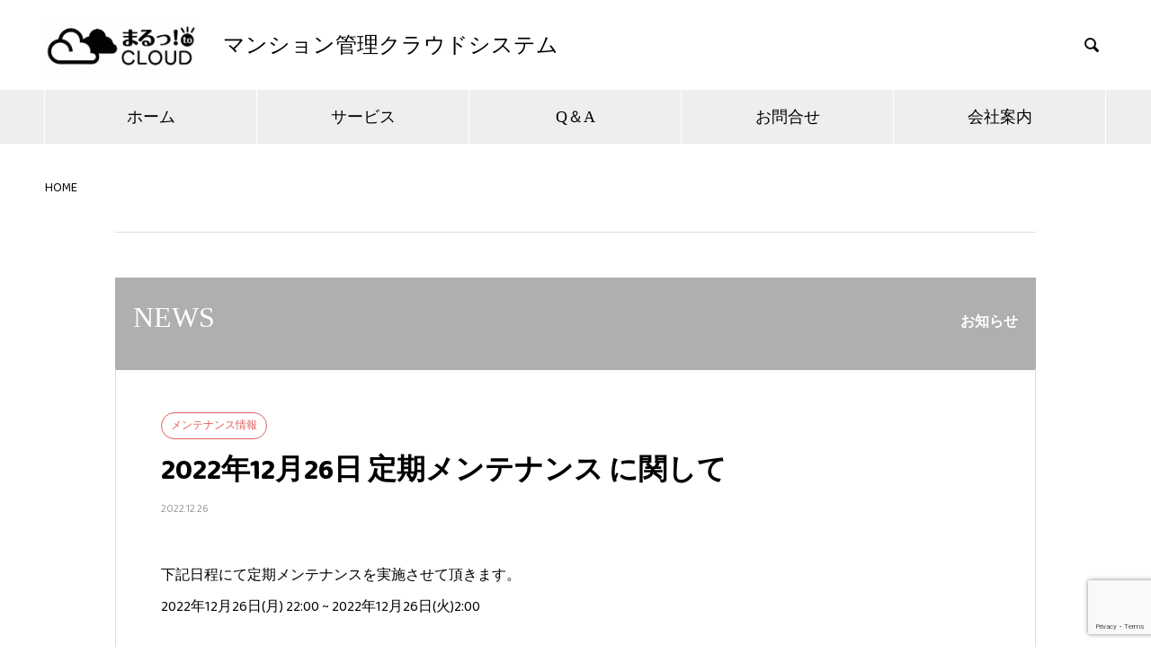

--- FILE ---
content_type: text/html; charset=UTF-8
request_url: https://martto-hp.excd.jp/news/2022%E5%B9%B412%E6%9C%8826%E6%97%A5-%E5%AE%9A%E6%9C%9F%E3%83%A1%E3%83%B3%E3%83%86%E3%83%8A%E3%83%B3%E3%82%B9-%E3%81%AB%E9%96%A2%E3%81%97%E3%81%A6/
body_size: 9135
content:

<!DOCTYPE html>
<html dir="ltr" lang="ja"
	prefix="og: https://ogp.me/ns#"  prefix="og: http://ogp.me/ns#">
<head>
<meta name="google-site-verification" content="Xbsthy-cpdQ1Jt4sx209jdVpkFNaI0v9wUW62-JTr30" />	<!-- サーチコンソール用 -->
<link rel='stylesheet' id='nano-style-css'  href='https://martto-hp.excd.jp/wp-content/themes/nano_tcd065-child/style.css?ver=20221220' type='text/css' media='all' /><!-- CSS読み込み -->
<meta charset="UTF-8">
  <meta name="viewport" content="width=device-width, initial-scale=1">

  <title>2022年12月26日 定期メンテナンス に関して - まるっとクラウド</title>

		<!-- All in One SEO 4.2.7.1 - aioseo.com -->
		<meta name="description" content="下記日程にて定期メンテナンスを実施させて頂きます。 2022年12月26日(月) 22:00 ~ 2022年1" />
		<meta name="robots" content="max-image-preview:large" />
		<link rel="canonical" href="https://martto-hp.excd.jp/news/2022%e5%b9%b412%e6%9c%8826%e6%97%a5-%e5%ae%9a%e6%9c%9f%e3%83%a1%e3%83%b3%e3%83%86%e3%83%8a%e3%83%b3%e3%82%b9-%e3%81%ab%e9%96%a2%e3%81%97%e3%81%a6/" />
		<meta name="generator" content="All in One SEO (AIOSEO) 4.2.7.1 " />
		<meta property="og:locale" content="ja_JP" />
		<meta property="og:site_name" content="まるっとクラウド - マンション管理DXクラウドシステム" />
		<meta property="og:type" content="article" />
		<meta property="og:title" content="2022年12月26日 定期メンテナンス に関して - まるっとクラウド" />
		<meta property="og:description" content="下記日程にて定期メンテナンスを実施させて頂きます。 2022年12月26日(月) 22:00 ~ 2022年1" />
		<meta property="og:url" content="https://martto-hp.excd.jp/news/2022%e5%b9%b412%e6%9c%8826%e6%97%a5-%e5%ae%9a%e6%9c%9f%e3%83%a1%e3%83%b3%e3%83%86%e3%83%8a%e3%83%b3%e3%82%b9-%e3%81%ab%e9%96%a2%e3%81%97%e3%81%a6/" />
		<meta property="article:published_time" content="2022-12-26T12:59:40+00:00" />
		<meta property="article:modified_time" content="2022-12-26T13:29:46+00:00" />
		<meta name="twitter:card" content="summary_large_image" />
		<meta name="twitter:title" content="2022年12月26日 定期メンテナンス に関して - まるっとクラウド" />
		<meta name="twitter:description" content="下記日程にて定期メンテナンスを実施させて頂きます。 2022年12月26日(月) 22:00 ~ 2022年1" />
		<script type="application/ld+json" class="aioseo-schema">
			{"@context":"https:\/\/schema.org","@graph":[{"@type":"BreadcrumbList","@id":"https:\/\/martto-hp.excd.jp\/news\/2022%e5%b9%b412%e6%9c%8826%e6%97%a5-%e5%ae%9a%e6%9c%9f%e3%83%a1%e3%83%b3%e3%83%86%e3%83%8a%e3%83%b3%e3%82%b9-%e3%81%ab%e9%96%a2%e3%81%97%e3%81%a6\/#breadcrumblist","itemListElement":[{"@type":"ListItem","@id":"https:\/\/martto-hp.excd.jp\/#listItem","position":1,"item":{"@type":"WebPage","@id":"https:\/\/martto-hp.excd.jp\/","name":"\u30db\u30fc\u30e0","description":"\u30de\u30f3\u30b7\u30e7\u30f3\u7ba1\u7406DX\u30af\u30e9\u30a6\u30c9\u30b7\u30b9\u30c6\u30e0","url":"https:\/\/martto-hp.excd.jp\/"},"nextItem":"https:\/\/martto-hp.excd.jp\/news\/2022%e5%b9%b412%e6%9c%8826%e6%97%a5-%e5%ae%9a%e6%9c%9f%e3%83%a1%e3%83%b3%e3%83%86%e3%83%8a%e3%83%b3%e3%82%b9-%e3%81%ab%e9%96%a2%e3%81%97%e3%81%a6\/#listItem"},{"@type":"ListItem","@id":"https:\/\/martto-hp.excd.jp\/news\/2022%e5%b9%b412%e6%9c%8826%e6%97%a5-%e5%ae%9a%e6%9c%9f%e3%83%a1%e3%83%b3%e3%83%86%e3%83%8a%e3%83%b3%e3%82%b9-%e3%81%ab%e9%96%a2%e3%81%97%e3%81%a6\/#listItem","position":2,"item":{"@type":"WebPage","@id":"https:\/\/martto-hp.excd.jp\/news\/2022%e5%b9%b412%e6%9c%8826%e6%97%a5-%e5%ae%9a%e6%9c%9f%e3%83%a1%e3%83%b3%e3%83%86%e3%83%8a%e3%83%b3%e3%82%b9-%e3%81%ab%e9%96%a2%e3%81%97%e3%81%a6\/","name":"2022\u5e7412\u670826\u65e5 \u5b9a\u671f\u30e1\u30f3\u30c6\u30ca\u30f3\u30b9 \u306b\u95a2\u3057\u3066","description":"\u4e0b\u8a18\u65e5\u7a0b\u306b\u3066\u5b9a\u671f\u30e1\u30f3\u30c6\u30ca\u30f3\u30b9\u3092\u5b9f\u65bd\u3055\u305b\u3066\u9802\u304d\u307e\u3059\u3002 2022\u5e7412\u670826\u65e5(\u6708) 22:00 ~ 2022\u5e741","url":"https:\/\/martto-hp.excd.jp\/news\/2022%e5%b9%b412%e6%9c%8826%e6%97%a5-%e5%ae%9a%e6%9c%9f%e3%83%a1%e3%83%b3%e3%83%86%e3%83%8a%e3%83%b3%e3%82%b9-%e3%81%ab%e9%96%a2%e3%81%97%e3%81%a6\/"},"previousItem":"https:\/\/martto-hp.excd.jp\/#listItem"}]},{"@type":"Organization","@id":"https:\/\/martto-hp.excd.jp\/#organization","name":"\u307e\u308b\u3063\u3068\u30af\u30e9\u30a6\u30c9","url":"https:\/\/martto-hp.excd.jp\/"},{"@type":"WebPage","@id":"https:\/\/martto-hp.excd.jp\/news\/2022%e5%b9%b412%e6%9c%8826%e6%97%a5-%e5%ae%9a%e6%9c%9f%e3%83%a1%e3%83%b3%e3%83%86%e3%83%8a%e3%83%b3%e3%82%b9-%e3%81%ab%e9%96%a2%e3%81%97%e3%81%a6\/#webpage","url":"https:\/\/martto-hp.excd.jp\/news\/2022%e5%b9%b412%e6%9c%8826%e6%97%a5-%e5%ae%9a%e6%9c%9f%e3%83%a1%e3%83%b3%e3%83%86%e3%83%8a%e3%83%b3%e3%82%b9-%e3%81%ab%e9%96%a2%e3%81%97%e3%81%a6\/","name":"2022\u5e7412\u670826\u65e5 \u5b9a\u671f\u30e1\u30f3\u30c6\u30ca\u30f3\u30b9 \u306b\u95a2\u3057\u3066 - \u307e\u308b\u3063\u3068\u30af\u30e9\u30a6\u30c9","description":"\u4e0b\u8a18\u65e5\u7a0b\u306b\u3066\u5b9a\u671f\u30e1\u30f3\u30c6\u30ca\u30f3\u30b9\u3092\u5b9f\u65bd\u3055\u305b\u3066\u9802\u304d\u307e\u3059\u3002 2022\u5e7412\u670826\u65e5(\u6708) 22:00 ~ 2022\u5e741","inLanguage":"ja","isPartOf":{"@id":"https:\/\/martto-hp.excd.jp\/#website"},"breadcrumb":{"@id":"https:\/\/martto-hp.excd.jp\/news\/2022%e5%b9%b412%e6%9c%8826%e6%97%a5-%e5%ae%9a%e6%9c%9f%e3%83%a1%e3%83%b3%e3%83%86%e3%83%8a%e3%83%b3%e3%82%b9-%e3%81%ab%e9%96%a2%e3%81%97%e3%81%a6\/#breadcrumblist"},"author":"https:\/\/martto-hp.excd.jp\/author\/exceed\/#author","creator":"https:\/\/martto-hp.excd.jp\/author\/exceed\/#author","datePublished":"2022-12-26T12:59:40+09:00","dateModified":"2022-12-26T13:29:46+09:00"},{"@type":"WebSite","@id":"https:\/\/martto-hp.excd.jp\/#website","url":"https:\/\/martto-hp.excd.jp\/","name":"\u307e\u308b\u3063\u3068\u30af\u30e9\u30a6\u30c9","description":"\u30de\u30f3\u30b7\u30e7\u30f3\u7ba1\u7406DX\u30af\u30e9\u30a6\u30c9\u30b7\u30b9\u30c6\u30e0","inLanguage":"ja","publisher":{"@id":"https:\/\/martto-hp.excd.jp\/#organization"}}]}
		</script>
		<!-- All in One SEO -->

<link rel='dns-prefetch' href='//www.google.com' />
<link rel='dns-prefetch' href='//fonts.googleapis.com' />
<link rel='dns-prefetch' href='//s.w.org' />
<link href='https://fonts.gstatic.com' crossorigin rel='preconnect' />
<link rel="alternate" type="application/rss+xml" title="まるっとクラウド &raquo; フィード" href="https://martto-hp.excd.jp/feed/" />
<link rel="alternate" type="application/rss+xml" title="まるっとクラウド &raquo; コメントフィード" href="https://martto-hp.excd.jp/comments/feed/" />
		<script type="text/javascript">
			window._wpemojiSettings = {"baseUrl":"https:\/\/s.w.org\/images\/core\/emoji\/13.1.0\/72x72\/","ext":".png","svgUrl":"https:\/\/s.w.org\/images\/core\/emoji\/13.1.0\/svg\/","svgExt":".svg","source":{"concatemoji":"https:\/\/martto-hp.excd.jp\/wp-includes\/js\/wp-emoji-release.min.js?ver=5.8.2"}};
			!function(e,a,t){var n,r,o,i=a.createElement("canvas"),p=i.getContext&&i.getContext("2d");function s(e,t){var a=String.fromCharCode;p.clearRect(0,0,i.width,i.height),p.fillText(a.apply(this,e),0,0);e=i.toDataURL();return p.clearRect(0,0,i.width,i.height),p.fillText(a.apply(this,t),0,0),e===i.toDataURL()}function c(e){var t=a.createElement("script");t.src=e,t.defer=t.type="text/javascript",a.getElementsByTagName("head")[0].appendChild(t)}for(o=Array("flag","emoji"),t.supports={everything:!0,everythingExceptFlag:!0},r=0;r<o.length;r++)t.supports[o[r]]=function(e){if(!p||!p.fillText)return!1;switch(p.textBaseline="top",p.font="600 32px Arial",e){case"flag":return s([127987,65039,8205,9895,65039],[127987,65039,8203,9895,65039])?!1:!s([55356,56826,55356,56819],[55356,56826,8203,55356,56819])&&!s([55356,57332,56128,56423,56128,56418,56128,56421,56128,56430,56128,56423,56128,56447],[55356,57332,8203,56128,56423,8203,56128,56418,8203,56128,56421,8203,56128,56430,8203,56128,56423,8203,56128,56447]);case"emoji":return!s([10084,65039,8205,55357,56613],[10084,65039,8203,55357,56613])}return!1}(o[r]),t.supports.everything=t.supports.everything&&t.supports[o[r]],"flag"!==o[r]&&(t.supports.everythingExceptFlag=t.supports.everythingExceptFlag&&t.supports[o[r]]);t.supports.everythingExceptFlag=t.supports.everythingExceptFlag&&!t.supports.flag,t.DOMReady=!1,t.readyCallback=function(){t.DOMReady=!0},t.supports.everything||(n=function(){t.readyCallback()},a.addEventListener?(a.addEventListener("DOMContentLoaded",n,!1),e.addEventListener("load",n,!1)):(e.attachEvent("onload",n),a.attachEvent("onreadystatechange",function(){"complete"===a.readyState&&t.readyCallback()})),(n=t.source||{}).concatemoji?c(n.concatemoji):n.wpemoji&&n.twemoji&&(c(n.twemoji),c(n.wpemoji)))}(window,document,window._wpemojiSettings);
		</script>
		<style type="text/css">
img.wp-smiley,
img.emoji {
	display: inline !important;
	border: none !important;
	box-shadow: none !important;
	height: 1em !important;
	width: 1em !important;
	margin: 0 .07em !important;
	vertical-align: -0.1em !important;
	background: none !important;
	padding: 0 !important;
}
</style>
	<link rel='stylesheet' id='wp-block-library-css'  href='https://martto-hp.excd.jp/wp-includes/css/dist/block-library/style.min.css?ver=5.8.2' type='text/css' media='all' />
<link rel='stylesheet' id='contact-form-7-css'  href='https://martto-hp.excd.jp/wp-content/plugins/contact-form-7/includes/css/styles.css?ver=5.4.2' type='text/css' media='all' />
<link rel='stylesheet' id='contact-form-7-confirm-css'  href='https://martto-hp.excd.jp/wp-content/plugins/contact-form-7-add-confirm/includes/css/styles.css?ver=5.1' type='text/css' media='all' />
<link rel='stylesheet' id='wpsm_ac-font-awesome-front-css'  href='https://martto-hp.excd.jp/wp-content/plugins/responsive-accordion-and-collapse/css/font-awesome/css/font-awesome.min.css?ver=5.8.2' type='text/css' media='all' />
<link rel='stylesheet' id='wpsm_ac_bootstrap-front-css'  href='https://martto-hp.excd.jp/wp-content/plugins/responsive-accordion-and-collapse/css/bootstrap-front.css?ver=5.8.2' type='text/css' media='all' />
<link rel='stylesheet' id='chld_thm_cfg_ext1-css'  href='https://martto-hp.excd.jp/wp-admin/theme-editor.php?file=assets%2Ffonts%2Fdesign_plus.svg&#038;theme=nano_tcd065&#038;ver=5.8.2' type='text/css' media='all' />
<link rel='stylesheet' id='nano-style-css'  href='https://martto-hp.excd.jp/wp-content/themes/nano_tcd065-child/style.css?ver=1.4.2.1630554843' type='text/css' media='all' />
<link rel='stylesheet' id='olympus-google-fonts-css'  href='https://fonts.googleapis.com/css?family=Baloo+2%3A400%2C500%2C600%2C700%2C800%2C400i%2C500i%2C600i%2C700i%2C800i&#038;display=swap&#038;subset=all&#038;ver=3.0.13' type='text/css' media='all' />
<!--n2css--><script type='text/javascript' src='https://martto-hp.excd.jp/wp-includes/js/jquery/jquery.min.js?ver=3.6.0' id='jquery-core-js'></script>
<script type='text/javascript' src='https://martto-hp.excd.jp/wp-includes/js/jquery/jquery-migrate.min.js?ver=3.3.2' id='jquery-migrate-js'></script>
<link rel="https://api.w.org/" href="https://martto-hp.excd.jp/wp-json/" /><link rel='shortlink' href='https://martto-hp.excd.jp/?p=1106' />
<link rel="alternate" type="application/json+oembed" href="https://martto-hp.excd.jp/wp-json/oembed/1.0/embed?url=https%3A%2F%2Fmartto-hp.excd.jp%2Fnews%2F2022%25e5%25b9%25b412%25e6%259c%258826%25e6%2597%25a5-%25e5%25ae%259a%25e6%259c%259f%25e3%2583%25a1%25e3%2583%25b3%25e3%2583%2586%25e3%2583%258a%25e3%2583%25b3%25e3%2582%25b9-%25e3%2581%25ab%25e9%2596%25a2%25e3%2581%2597%25e3%2581%25a6%2F" />
<link rel="alternate" type="text/xml+oembed" href="https://martto-hp.excd.jp/wp-json/oembed/1.0/embed?url=https%3A%2F%2Fmartto-hp.excd.jp%2Fnews%2F2022%25e5%25b9%25b412%25e6%259c%258826%25e6%2597%25a5-%25e5%25ae%259a%25e6%259c%259f%25e3%2583%25a1%25e3%2583%25b3%25e3%2583%2586%25e3%2583%258a%25e3%2583%25b3%25e3%2582%25b9-%25e3%2581%25ab%25e9%2596%25a2%25e3%2581%2597%25e3%2581%25a6%2F&#038;format=xml" />
<link rel="shortcut icon" href="https://martto-hp.excd.jp/wp-content/uploads/2022/02/ファビコン_orange.png">
<style>
.c-comment__form-submit:hover,.p-cb__item-btn a,.c-pw__btn,.p-readmore__btn:hover,.p-page-links a:hover span,.p-page-links > span,.p-pager a:hover,.p-pager span,.p-pagetop:focus,.p-pagetop:hover,.p-widget__title{background: #009de1}.p-breadcrumb__item{color: #009de1}.widget_nav_menu a:hover,.p-article02 a:hover .p-article02__title{color: #d90000}.p-entry__body a{color: #d90000}body{font-family: Verdana, "Hiragino Kaku Gothic ProN", "ヒラギノ角ゴ ProN W3", "メイリオ", Meiryo, sans-serif}.c-logo,.p-page-header__title,.p-banner__title,.p-cover__title,.p-archive-header__title,.p-article05__title,.p-article09__title,.p-cb__item-title,.p-article11__title,.p-article12__title,.p-index-content01__title,.p-header-content__title,.p-megamenu01__item-list > li > a,.p-article13__title,.p-megamenu02__title,.p-cover__header-title{font-family: "Times New Roman", "游明朝", "Yu Mincho", "游明朝体", "YuMincho", "ヒラギノ明朝 Pro W3", "Hiragino Mincho Pro", "HiraMinProN-W3", "HGS明朝E", "ＭＳ Ｐ明朝", "MS PMincho", serif; font-weight: 500}.p-hover-effect--type1:hover img{-webkit-transform: scale(1.2);transform: scale(1.2)}.p-blog__title{color: #000000;font-size: 28px}.p-cat--19{color: #000000;border: 1px solid #000000}.p-cat--20{color: #000000;border: 1px solid #000000}.p-cat--3{color: #dd5f5f;border: 1px solid #dd5f5f}.p-article04:hover a .p-article04__title{color: #afafaf}.p-article06__content{border-left: 4px solid #d80100}.p-article06__title a:hover{color: #d80100}.p-article06__cat:hover{background: #d80100}.l-header{background: #ffffff}.l-header--fixed.is-active{background: #ffffff}.l-header__desc{color: #000000;font-size: 24px}.l-header__nav{background: #eeeeee}.p-global-nav > li > a,.p-menu-btn{color: #000000}.p-global-nav > li > a:hover,.p-global-nav > .current-menu-item > a{background: #d90000;color: #ffffff}.p-global-nav .sub-menu a{background: #d90000;color: #ffffff}.p-global-nav .sub-menu a:hover{background: #a40000;color: #ffffff}.p-global-nav .menu-item-has-children > a > .p-global-nav__toggle::before{border-color: #000000}.p-megamenu02::before{background: #d80100}.p-megamenu02__list a:hover .p-article13__title{color: #d80100}.p-footer-banners{background: #f4f4f4}.p-info{background: #ffffff;color: #000000}.p-info__logo{font-size: 40px}.p-info__desc{color: #000000;font-size: 14px}.p-footer-widgets{background: #ffffff;color: #000000}.p-footer-widget__title{color: #d90000}.p-footer-nav{background: #ffffff;color: #000000}.p-footer-nav a{color: #000000}.p-footer-nav a:hover{color: #000000}.p-copyright{background: #d90000}.p-blog__title,.p-entry,.p-headline,.p-cat-list__title{border-top: 3px solid #afafaf}.p-works-entry__header{border-bottom: 3px solid #afafaf}.p-article01 a:hover .p-article01__title,.p-article03 a:hover .p-article03__title,.p-article05__link,.p-article08__title a:hover,.p-article09__link,.p-article07 a:hover .p-article07__title,.p-article10 a:hover .p-article10__title{color: #afafaf}.p-page-header,.p-list__item a::before,.p-cover__header,.p-works-entry__cat:hover,.p-service-cat-header{background: #afafaf}.p-page-header__title,.p-cover__header-title{color: #ffffff;font-size: 32px}.p-page-header__sub,.p-cover__header-sub{color: #ffffff;font-size: 16px}.p-entry__title{font-size: 32px}.p-entry__body{font-size: 16px}@media screen and (max-width: 767px) {.p-blog__title{font-size: 24px}.p-list .is-current > a{color: #afafaf}.p-entry__title{font-size: 20px}.p-entry__body{font-size: 14px}}@media screen and (max-width: 1199px) {.p-global-nav > li > a,.p-global-nav > li > a:hover{background: #ffffff;color: #000000}}@media screen and (max-width: 991px) {.p-page-header__title,.p-cover__header-title{font-size: 22px}.p-page-header__sub,.p-cover__header-sub{font-size: 14px}}.c-load--type1 { border: 3px solid rgba(0, 157, 225, 0.2); border-top-color: #009de1; }
@media only screen and (max-width: 1199px) {
.p-global-nav { width: 100%; }
}</style>
	<!-- Fonts Plugin CSS - https://fontsplugin.com/ -->
	<style>
		:root {
--font-base: Baloo 2;
--font-headings: Baloo 2;
}
body, #content, .entry-content, .post-content, .page-content, .post-excerpt, .entry-summary, .entry-excerpt, .widget-area, .widget, .sidebar, #sidebar, footer, .footer, #footer, .site-footer {
font-family: "Baloo 2";
 }
#site-title, .site-title, #site-title a, .site-title a, .entry-title, .entry-title a, h1, h2, h3, h4, h5, h6, .widget-title {
font-family: "Baloo 2";
 }
	</style>
	<!-- Fonts Plugin CSS -->
	</head>
<body class="news-template-default single single-news postid-1106">

  <div id="site_loader_overlay">
  <div id="site_loader_animation" class="c-load--type1">
      </div>
</div>

  <header id="js-header" class="l-header l-header--fixed">
    <div class="l-header__inner l-inner">

      <div class="l-header__logo c-logo">
    <a href="https://martto-hp.excd.jp/">
    <img src="https://martto-hp.excd.jp/wp-content/uploads/2023/04/差し替えTOP＿logo-e1682312403242.png" alt="まるっとクラウド" width="759">
  </a>
  </div>

      <p class="l-header__desc">マンション管理クラウドシステム</p>

            <form id="js-header__form" role="search" method="get" class="l-header__form" action="https://martto-hp.excd.jp/" _lpchecked="1">
		    <input id="js-header__form-input" class="l-header__form-input" type="text" value="" name="s" tabindex="-1">
        <button id="js-header__form-close" class="l-header__form-close p-close-btn" aria-hidden="true" type="button">閉じる</button>
      </form>
      <button id="js-header__search" class="l-header__search" aria-hidden="true">&#xe915;</button>
       

   
    </div>
    <button id="js-menu-btn" class="p-menu-btn c-menu-btn"></button>
    <nav id="js-header__nav" class="l-header__nav">
      <ul id="js-global-nav" class="p-global-nav l-inner"><li id="menu-item-1001" class="menu-item menu-item-type-custom menu-item-object-custom menu-item-home menu-item-1001"><a href="https://martto-hp.excd.jp">ホーム<span class="p-global-nav__toggle"></span></a></li>
<li id="menu-item-1027" class="menu-item menu-item-type-custom menu-item-object-custom menu-item-has-children menu-item-1027"><a href="#">サービス<span class="p-global-nav__toggle"></span></a>
<ul class="sub-menu">
	<li id="menu-item-1391" class="menu-item menu-item-type-post_type menu-item-object-page menu-item-1391"><a href="https://martto-hp.excd.jp/reservation/">まるっと施設予約<span class="p-global-nav__toggle"></span></a></li>
	<li id="menu-item-1079" class="menu-item menu-item-type-post_type menu-item-object-page menu-item-1079"><a href="https://martto-hp.excd.jp/download/">まるっと ShareBox<span class="p-global-nav__toggle"></span></a></li>
	<li id="menu-item-1040" class="menu-item menu-item-type-post_type menu-item-object-page menu-item-1040"><a href="https://martto-hp.excd.jp/enquete/">まるっと フォーム<span class="p-global-nav__toggle"></span></a></li>
	<li id="menu-item-1031" class="menu-item menu-item-type-post_type menu-item-object-page menu-item-1031"><a href="https://martto-hp.excd.jp/water-meter-reading/">まるっと スマホ検針<span class="p-global-nav__toggle"></span></a></li>
	<li id="menu-item-1038" class="menu-item menu-item-type-post_type menu-item-object-page menu-item-1038"><a href="https://martto-hp.excd.jp/pdf/">まるっと PDF<span class="p-global-nav__toggle"></span></a></li>
	<li id="menu-item-1036" class="menu-item menu-item-type-post_type menu-item-object-page menu-item-1036"><a href="https://martto-hp.excd.jp/electronic-contracts/">まるっと電子契約<span class="p-global-nav__toggle"></span></a></li>
	<li id="menu-item-1505" class="menu-item menu-item-type-post_type menu-item-object-page menu-item-1505"><a href="https://martto-hp.excd.jp/meeting/">まるっと総会支援<span class="p-global-nav__toggle"></span></a></li>
</ul>
</li>
<li id="menu-item-99" class="menu-item menu-item-type-post_type menu-item-object-page menu-item-99"><a href="https://martto-hp.excd.jp/faq/">Q＆A<span class="p-global-nav__toggle"></span></a></li>
<li id="menu-item-174" class="menu-item menu-item-type-post_type menu-item-object-page menu-item-174"><a href="https://martto-hp.excd.jp/contact/">お問合せ<span class="p-global-nav__toggle"></span></a></li>
<li id="menu-item-203" class="menu-item menu-item-type-custom menu-item-object-custom menu-item-203"><a target="_blank" rel="noopener" href="https://www.excd.jp/company">会社案内<span class="p-global-nav__toggle"></span></a></li>
</ul>      <button id="js-header__nav-close" class="l-header__nav-close p-close-btn">閉じる</button>
    </nav>

    
  </header>
  <main class="l-main">

<ol class="p-breadcrumb c-breadcrumb l-inner" itemscope itemtype="http://schema.org/BreadcrumbList">
<li class="p-breadcrumb__item c-breadcrumb__item c-breadcrumb__item--home" itemprop="itemListElement" itemscope itemtype="http://schema.org/ListItem"><a href="https://martto-hp.excd.jp/" itemprop="item"><span itemprop="name">HOME</span></a><meta itemprop="position" content="1"></li>
<li class="p-breadcrumb__item c-breadcrumb__item" itemprop="itemListElement" itemscope itemtype="http://schema.org/ListItem"><a href="https://martto-hp.excd.jp/news/" itemprop="item"><span itemprop="name">お知らせ</span></a><meta itemprop="position" content="2"></li>
<li class="p-breadcrumb__item c-breadcrumb__item" itemprop="itemListElement" itemscope itemtype="http://schema.org/ListItem"><span itemprop="name">2022年12月26日 定期メンテナンス に関して</span><meta itemprop="position" content="3"></li>
</ol>
<!-- 2022/12/20レイアウト修正 
<div class="l-contents l-contents--grid<br />
<b>Warning</b>:  Use of undefined constant php - assumed 'php' (this will throw an Error in a future version of PHP) in <b>/home/exceedhp/excd.jp/public_html/martto-hp/wp-content/themes/nano_tcd065-child/single-news.php</b> on line <b>7</b><br />
">
-->
<div class="news-contents l-contents l-contents--grid">
<!--2022/12/20レイアウト修正
  <div class="l-contents__inner l-inner">
-->

<div class="l-contents__inner news-inner">
	<header class="l-page-header">
	  <div class="news-page-header" style="background: #afafaf;">
		<h1 class="p-page-header__title">NEWS</h1>
		<p class="p-page-header__sub">お知らせ</p>
	  </div>
  	</header>

    
    <div class="l-primary">

            <article class="p-entry">
		<!-- 2022/12/20レイアウト修正 
			<div class="p-entry__inner">
		-->
        <div class="p-entry__inner news-entry__inner">

  	      <header class="p-entry__header">

                        <span class="p-entry__cat p-cat p-cat--3">メンテナンス情報</span>
            
            <h1 class="p-entry__title">2022年12月26日 定期メンテナンス に関して</h1>

                        <time class="p-entry__date" datetime="2022-12-26">2022.12.26</time>
            
          </header>

          
          <div class="p-entry__body">
          <p>下記日程にて定期メンテナンスを実施させて頂きます。<br />
2022年12月26日(月) 22:00 ~ 2022年12月26日(火)2:00</p>
<p>新サービスのプロト版の公開を実施致します。</p>
<p>★新製品<br />
まるっとShareBox<br />
管理員様又は住民様と電子ファイルを共有できるサービスになります。<br />
此方は以前もご紹介させて頂いておりますが正式に1月サービスを<br />
公開する予定です。まるっとＰＤＦと連携出来るのが最大のメリットになります。</p>
<p>◆共通<br />
１．社内脆弱性検査を実施しております。<br />
→セキュリティー向上の為、修正を実施しております。</p>
<p>２．仮のユーザを作成し、ユーザ様のログイン認証を実施する仕組みを追加しております。<br />
→強固な認証対応及び、案内紙を送付し認証案内出来る仕組みを追加しております。</p>
<p>３．権限修正<br />
→全てのサービスの権限を全権限・一般権限と統一しております。<br />
各権限で何が出来るかは権限設定のヘルプ画面で参照する事が可能です。</p>
<p>４．サービス名称を変更しております。<br />
→　まるっとアンケート　→　まるっとフォーム</p>
<p>◆まるっとフォーム</p>
<p>１．レイアウト作成のデザイン修正を実施しております。</p>
<p>２．添付ファイル利用便強化<br />
回答添付ファイルを収集する際に名称を変更して取得できるよう対応しております<br />
回答者の情報もファイル名に加える等する事も可能です</p>
<p>３．各不具合対応</p>
<p>４．アンケート以外でも様々な情報を収集できるよう修正しております</p>
<p>◆月次ダウンロード</p>
<p>1．各不具合対応</p>
<p>以上となります。<br />
何卒ご理解いただけると幸いです。</p>
          </div>

          
          
  	    </div>
      </article>
      
      
            <section class="p-latest-news">
        <h2 class="p-headline">最新記事</h2>
        <ul class="p-news-list">
                    <li class="p-news-list__item p-article04">
            <a href="https://martto-hp.excd.jp/news/2025%e5%b9%b412%e6%9c%8822%e6%97%a5%e5%ae%9a%e6%9c%9f%e3%83%a1%e3%83%b3%e3%83%86%e3%83%8a%e3%83%b3%e3%82%b9%e3%81%ae%e3%81%94%e6%a1%88%e5%86%85/">
                            <time class="p-article04__date" datetime="2025-12-18">2025.12.18</time>
                                          <span class="p-article04__cat p-cat p-cat--sm p-cat--3">メンテナンス情報</span>
                            <h3 class="p-article04__title">2025年12月22日定期メンテナンスのご案内</h3>
            </a>
          </li>
                    <li class="p-news-list__item p-article04">
            <a href="https://martto-hp.excd.jp/news/%e5%b9%b4%e6%9c%ab%e5%b9%b4%e5%a7%8b%e3%81%ab%e4%bc%b4%e3%81%86%e4%bc%91%e6%a5%ad%e3%81%ae%e3%81%8a%e7%9f%a5%e3%82%89%e3%81%9b-2/">
                            <time class="p-article04__date" datetime="2025-12-16">2025.12.16</time>
                                          <span class="p-article04__cat p-cat p-cat--sm p-cat--19">サポート情報</span>
                            <h3 class="p-article04__title">年末年始に伴う休業のお知らせ</h3>
            </a>
          </li>
                    <li class="p-news-list__item p-article04">
            <a href="https://martto-hp.excd.jp/news/2025%e5%b9%b411%e6%9c%8825%e6%97%a5%e5%ae%9a%e6%9c%9f%e3%83%a1%e3%83%b3%e3%83%86%e3%83%8a%e3%83%b3%e3%82%b9%e3%81%ae%e3%81%94%e6%a1%88%e5%86%85/">
                            <time class="p-article04__date" datetime="2025-12-15">2025.12.15</time>
                                          <span class="p-article04__cat p-cat p-cat--sm p-cat--3">メンテナンス情報</span>
                            <h3 class="p-article04__title">2025年11月25日定期メンテナンスのご案内</h3>
            </a>
          </li>
                    <li class="p-news-list__item p-article04">
            <a href="https://martto-hp.excd.jp/news/2025%e5%b9%b410%e6%9c%8827%e6%97%a5%e5%ae%9a%e6%9c%9f%e3%83%a1%e3%83%b3%e3%83%86%e3%83%8a%e3%83%b3%e3%82%b9%e3%81%ae%e3%81%94%e6%a1%88%e5%86%85/">
                            <time class="p-article04__date" datetime="2025-10-27">2025.10.27</time>
                                          <span class="p-article04__cat p-cat p-cat--sm p-cat--3">メンテナンス情報</span>
                            <h3 class="p-article04__title">2025年10月27日定期メンテナンスのご案内</h3>
            </a>
          </li>
                    <li class="p-news-list__item p-article04">
            <a href="https://martto-hp.excd.jp/news/2025%e5%b9%b49%e6%9c%8822%e6%97%a5%e5%ae%9a%e6%9c%9f%e3%83%a1%e3%83%b3%e3%83%86%e3%83%8a%e3%83%b3%e3%82%b9%e3%81%ae%e3%81%94%e6%a1%88%e5%86%85/">
                            <time class="p-article04__date" datetime="2025-09-26">2025.09.26</time>
                                          <span class="p-article04__cat p-cat p-cat--sm p-cat--3">メンテナンス情報</span>
                            <h3 class="p-article04__title">2025年9月22日定期メンテナンスのご案内</h3>
            </a>
          </li>
                    <li class="p-news-list__item p-article04">
            <a href="https://martto-hp.excd.jp/news/2025%e5%b9%b48%e6%9c%8825%e6%97%a5%e5%ae%9a%e6%9c%9f%e3%83%a1%e3%83%b3%e3%83%86%e3%83%8a%e3%83%b3%e3%82%b9%e3%81%ae%e3%81%94%e6%a1%88%e5%86%85/">
                            <time class="p-article04__date" datetime="2025-08-19">2025.08.19</time>
                                          <span class="p-article04__cat p-cat p-cat--sm p-cat--3">メンテナンス情報</span>
                            <h3 class="p-article04__title">2025年8月25日定期メンテナンスのご案内</h3>
            </a>
          </li>
                    <li class="p-news-list__item p-article04">
            <a href="https://martto-hp.excd.jp/news/2025%e5%b9%b47%e6%9c%8827%e6%97%a5%e5%ae%9a%e6%9c%9f%e3%83%a1%e3%83%b3%e3%83%86%e3%83%8a%e3%83%b3%e3%82%b9%e3%81%ae%e3%81%94%e6%a1%88%e5%86%85/">
                            <time class="p-article04__date" datetime="2025-07-11">2025.07.11</time>
                                          <span class="p-article04__cat p-cat p-cat--sm p-cat--3">メンテナンス情報</span>
                            <h3 class="p-article04__title">2025年7月27日定期メンテナンスのご案内</h3>
            </a>
          </li>
                    <li class="p-news-list__item p-article04">
            <a href="https://martto-hp.excd.jp/news/1477/">
                            <time class="p-article04__date" datetime="2025-07-07">2025.07.07</time>
                                          <span class="p-article04__cat p-cat p-cat--sm p-cat--3">メンテナンス情報</span>
                            <h3 class="p-article04__title">2025年6月23日定期メンテナンスのご案内</h3>
            </a>
          </li>
                    <li class="p-news-list__item p-article04">
            <a href="https://martto-hp.excd.jp/news/2025%e5%b9%b45%e6%9c%8826%e6%97%a5%e5%ae%9a%e6%9c%9f%e3%83%a1%e3%83%b3%e3%83%86%e3%83%8a%e3%83%b3%e3%82%b9%e3%81%ae%e3%81%94%e6%a1%88%e5%86%85/">
                            <time class="p-article04__date" datetime="2025-07-07">2025.07.07</time>
                                          <span class="p-article04__cat p-cat p-cat--sm p-cat--3">メンテナンス情報</span>
                            <h3 class="p-article04__title">2025年5月26日定期メンテナンスのご案内</h3>
            </a>
          </li>
                    <li class="p-news-list__item p-article04">
            <a href="https://martto-hp.excd.jp/news/2025%e5%b9%b44%e6%9c%8828%e6%97%a5%e5%ae%9a%e6%9c%9f%e3%83%a1%e3%83%b3%e3%83%86%e3%83%8a%e3%83%b3%e3%82%b9%e3%81%ae%e3%81%94%e6%a1%88%e5%86%85/">
                            <time class="p-article04__date" datetime="2025-07-04">2025.07.04</time>
                                          <span class="p-article04__cat p-cat p-cat--sm p-cat--3">メンテナンス情報</span>
                            <h3 class="p-article04__title">2025年4月28日定期メンテナンスのご案内</h3>
            </a>
          </li>
                  </ul>
      </section>
      
    </div><!-- /.l-primary -->

    <div class="l-secondary">
</div><!-- /.l-secondary -->

  </div>
</div>

  </main>
  <footer class="l-footer">

    
    <div class="p-info">
      <div class="p-info__inner l-inner">

        <div class="p-info__logo c-logo">
    <a href="https://martto-hp.excd.jp/">
  <img src="https://martto-hp.excd.jp/wp-content/uploads/2023/04/差し替えTOP＿logo-e1682312403242.png" alt="まるっとクラウド" width="759">
  </a>
  </div>

        <p class="p-info__desc">マンション管理クラウドシステム</p>

	      <ul class="p-social-nav">
                                                            	      </ul>
      </div>
    </div>
        <ul id="menu-%e3%82%b0%e3%83%ad%e3%83%bc%e3%83%90%e3%83%ab%e3%83%a1%e3%83%8b%e3%83%a5%e3%83%bc" class="p-footer-nav"><li class="menu-item menu-item-type-custom menu-item-object-custom menu-item-home menu-item-1001"><a href="https://martto-hp.excd.jp">ホーム</a></li>
<li class="menu-item menu-item-type-custom menu-item-object-custom menu-item-has-children menu-item-1027"><a href="#">サービス</a></li>
<li class="menu-item menu-item-type-post_type menu-item-object-page menu-item-99"><a href="https://martto-hp.excd.jp/faq/">Q＆A</a></li>
<li class="menu-item menu-item-type-post_type menu-item-object-page menu-item-174"><a href="https://martto-hp.excd.jp/contact/">お問合せ</a></li>
<li class="menu-item menu-item-type-custom menu-item-object-custom menu-item-203"><a target="_blank" rel="noopener" href="https://www.excd.jp/company">会社案内</a></li>
</ul>    <p class="p-copyright">
      <small>Copyright &copy; まるっとクラウド All Rights Reserved.</small>
    </p>
    <div id="js-pagetop" class="p-pagetop"><a href="#"></a></div>
  </footer>
  <script type='text/javascript' src='https://martto-hp.excd.jp/wp-includes/js/dist/vendor/regenerator-runtime.min.js?ver=0.13.7' id='regenerator-runtime-js'></script>
<script type='text/javascript' src='https://martto-hp.excd.jp/wp-includes/js/dist/vendor/wp-polyfill.min.js?ver=3.15.0' id='wp-polyfill-js'></script>
<script type='text/javascript' id='contact-form-7-js-extra'>
/* <![CDATA[ */
var wpcf7 = {"api":{"root":"https:\/\/martto-hp.excd.jp\/wp-json\/","namespace":"contact-form-7\/v1"}};
/* ]]> */
</script>
<script type='text/javascript' src='https://martto-hp.excd.jp/wp-content/plugins/contact-form-7/includes/js/index.js?ver=5.4.2' id='contact-form-7-js'></script>
<script type='text/javascript' src='https://martto-hp.excd.jp/wp-includes/js/jquery/jquery.form.min.js?ver=4.3.0' id='jquery-form-js'></script>
<script type='text/javascript' src='https://martto-hp.excd.jp/wp-content/plugins/contact-form-7-add-confirm/includes/js/scripts.js?ver=5.1' id='contact-form-7-confirm-js'></script>
<script type='text/javascript' src='https://martto-hp.excd.jp/wp-content/plugins/responsive-accordion-and-collapse/js/bootstrap.js?ver=5.8.2' id='wpsm_ac_bootstrap-js-front-js'></script>
<script type='text/javascript' src='https://martto-hp.excd.jp/wp-content/plugins/responsive-accordion-and-collapse/js/accordion-custom.js?ver=5.8.2' id='call_ac-custom-js-front-js'></script>
<script type='text/javascript' src='https://martto-hp.excd.jp/wp-content/plugins/responsive-accordion-and-collapse/js/accordion.js?ver=5.8.2' id='call_ac-js-front-js'></script>
<script type='text/javascript' src='https://martto-hp.excd.jp/wp-content/themes/nano_tcd065/assets/js/bundle.js?ver=1.4.2.1630554843' id='nano-bundle-js'></script>
<script type='text/javascript' src='https://martto-hp.excd.jp/wp-content/themes/nano_tcd065/assets/js/comment.js?ver=1.4.2.1630554843' id='nano-comment-js'></script>
<script type='text/javascript' src='https://www.google.com/recaptcha/api.js?render=6LeElaMdAAAAAPU7ZRVpwyMxEZYHsuh2zecMbVjq&#038;ver=3.0' id='google-recaptcha-js'></script>
<script type='text/javascript' id='wpcf7-recaptcha-js-extra'>
/* <![CDATA[ */
var wpcf7_recaptcha = {"sitekey":"6LeElaMdAAAAAPU7ZRVpwyMxEZYHsuh2zecMbVjq","actions":{"homepage":"homepage","contactform":"contactform"}};
/* ]]> */
</script>
<script type='text/javascript' src='https://martto-hp.excd.jp/wp-content/plugins/contact-form-7/modules/recaptcha/index.js?ver=5.4.2' id='wpcf7-recaptcha-js'></script>
<script type='text/javascript' src='https://martto-hp.excd.jp/wp-includes/js/wp-embed.min.js?ver=5.8.2' id='wp-embed-js'></script>
<script>
(function($) {
  var initialized = false;
  var initialize = function() {
    if (initialized) return;
    initialized = true;

    $(document).trigger('js-initialized');
    $(window).trigger('resize').trigger('scroll');
  };

  	$(window).load(function() {
    setTimeout(initialize, 800);
		$('#site_loader_animation:not(:hidden, :animated)').delay(600).fadeOut(400);
		$('#site_loader_overlay:not(:hidden, :animated)').delay(900).fadeOut(800);
	});
	setTimeout(function(){
		setTimeout(initialize, 800);
		$('#site_loader_animation:not(:hidden, :animated)').delay(600).fadeOut(400);
		$('#site_loader_overlay:not(:hidden, :animated)').delay(900).fadeOut(800);
	}, 3000);

  
})(jQuery);
</script>
</body>
</html>


--- FILE ---
content_type: text/html; charset=utf-8
request_url: https://www.google.com/recaptcha/api2/anchor?ar=1&k=6LeElaMdAAAAAPU7ZRVpwyMxEZYHsuh2zecMbVjq&co=aHR0cHM6Ly9tYXJ0dG8taHAuZXhjZC5qcDo0NDM.&hl=en&v=PoyoqOPhxBO7pBk68S4YbpHZ&size=invisible&anchor-ms=20000&execute-ms=30000&cb=qalh9mau3eug
body_size: 48775
content:
<!DOCTYPE HTML><html dir="ltr" lang="en"><head><meta http-equiv="Content-Type" content="text/html; charset=UTF-8">
<meta http-equiv="X-UA-Compatible" content="IE=edge">
<title>reCAPTCHA</title>
<style type="text/css">
/* cyrillic-ext */
@font-face {
  font-family: 'Roboto';
  font-style: normal;
  font-weight: 400;
  font-stretch: 100%;
  src: url(//fonts.gstatic.com/s/roboto/v48/KFO7CnqEu92Fr1ME7kSn66aGLdTylUAMa3GUBHMdazTgWw.woff2) format('woff2');
  unicode-range: U+0460-052F, U+1C80-1C8A, U+20B4, U+2DE0-2DFF, U+A640-A69F, U+FE2E-FE2F;
}
/* cyrillic */
@font-face {
  font-family: 'Roboto';
  font-style: normal;
  font-weight: 400;
  font-stretch: 100%;
  src: url(//fonts.gstatic.com/s/roboto/v48/KFO7CnqEu92Fr1ME7kSn66aGLdTylUAMa3iUBHMdazTgWw.woff2) format('woff2');
  unicode-range: U+0301, U+0400-045F, U+0490-0491, U+04B0-04B1, U+2116;
}
/* greek-ext */
@font-face {
  font-family: 'Roboto';
  font-style: normal;
  font-weight: 400;
  font-stretch: 100%;
  src: url(//fonts.gstatic.com/s/roboto/v48/KFO7CnqEu92Fr1ME7kSn66aGLdTylUAMa3CUBHMdazTgWw.woff2) format('woff2');
  unicode-range: U+1F00-1FFF;
}
/* greek */
@font-face {
  font-family: 'Roboto';
  font-style: normal;
  font-weight: 400;
  font-stretch: 100%;
  src: url(//fonts.gstatic.com/s/roboto/v48/KFO7CnqEu92Fr1ME7kSn66aGLdTylUAMa3-UBHMdazTgWw.woff2) format('woff2');
  unicode-range: U+0370-0377, U+037A-037F, U+0384-038A, U+038C, U+038E-03A1, U+03A3-03FF;
}
/* math */
@font-face {
  font-family: 'Roboto';
  font-style: normal;
  font-weight: 400;
  font-stretch: 100%;
  src: url(//fonts.gstatic.com/s/roboto/v48/KFO7CnqEu92Fr1ME7kSn66aGLdTylUAMawCUBHMdazTgWw.woff2) format('woff2');
  unicode-range: U+0302-0303, U+0305, U+0307-0308, U+0310, U+0312, U+0315, U+031A, U+0326-0327, U+032C, U+032F-0330, U+0332-0333, U+0338, U+033A, U+0346, U+034D, U+0391-03A1, U+03A3-03A9, U+03B1-03C9, U+03D1, U+03D5-03D6, U+03F0-03F1, U+03F4-03F5, U+2016-2017, U+2034-2038, U+203C, U+2040, U+2043, U+2047, U+2050, U+2057, U+205F, U+2070-2071, U+2074-208E, U+2090-209C, U+20D0-20DC, U+20E1, U+20E5-20EF, U+2100-2112, U+2114-2115, U+2117-2121, U+2123-214F, U+2190, U+2192, U+2194-21AE, U+21B0-21E5, U+21F1-21F2, U+21F4-2211, U+2213-2214, U+2216-22FF, U+2308-230B, U+2310, U+2319, U+231C-2321, U+2336-237A, U+237C, U+2395, U+239B-23B7, U+23D0, U+23DC-23E1, U+2474-2475, U+25AF, U+25B3, U+25B7, U+25BD, U+25C1, U+25CA, U+25CC, U+25FB, U+266D-266F, U+27C0-27FF, U+2900-2AFF, U+2B0E-2B11, U+2B30-2B4C, U+2BFE, U+3030, U+FF5B, U+FF5D, U+1D400-1D7FF, U+1EE00-1EEFF;
}
/* symbols */
@font-face {
  font-family: 'Roboto';
  font-style: normal;
  font-weight: 400;
  font-stretch: 100%;
  src: url(//fonts.gstatic.com/s/roboto/v48/KFO7CnqEu92Fr1ME7kSn66aGLdTylUAMaxKUBHMdazTgWw.woff2) format('woff2');
  unicode-range: U+0001-000C, U+000E-001F, U+007F-009F, U+20DD-20E0, U+20E2-20E4, U+2150-218F, U+2190, U+2192, U+2194-2199, U+21AF, U+21E6-21F0, U+21F3, U+2218-2219, U+2299, U+22C4-22C6, U+2300-243F, U+2440-244A, U+2460-24FF, U+25A0-27BF, U+2800-28FF, U+2921-2922, U+2981, U+29BF, U+29EB, U+2B00-2BFF, U+4DC0-4DFF, U+FFF9-FFFB, U+10140-1018E, U+10190-1019C, U+101A0, U+101D0-101FD, U+102E0-102FB, U+10E60-10E7E, U+1D2C0-1D2D3, U+1D2E0-1D37F, U+1F000-1F0FF, U+1F100-1F1AD, U+1F1E6-1F1FF, U+1F30D-1F30F, U+1F315, U+1F31C, U+1F31E, U+1F320-1F32C, U+1F336, U+1F378, U+1F37D, U+1F382, U+1F393-1F39F, U+1F3A7-1F3A8, U+1F3AC-1F3AF, U+1F3C2, U+1F3C4-1F3C6, U+1F3CA-1F3CE, U+1F3D4-1F3E0, U+1F3ED, U+1F3F1-1F3F3, U+1F3F5-1F3F7, U+1F408, U+1F415, U+1F41F, U+1F426, U+1F43F, U+1F441-1F442, U+1F444, U+1F446-1F449, U+1F44C-1F44E, U+1F453, U+1F46A, U+1F47D, U+1F4A3, U+1F4B0, U+1F4B3, U+1F4B9, U+1F4BB, U+1F4BF, U+1F4C8-1F4CB, U+1F4D6, U+1F4DA, U+1F4DF, U+1F4E3-1F4E6, U+1F4EA-1F4ED, U+1F4F7, U+1F4F9-1F4FB, U+1F4FD-1F4FE, U+1F503, U+1F507-1F50B, U+1F50D, U+1F512-1F513, U+1F53E-1F54A, U+1F54F-1F5FA, U+1F610, U+1F650-1F67F, U+1F687, U+1F68D, U+1F691, U+1F694, U+1F698, U+1F6AD, U+1F6B2, U+1F6B9-1F6BA, U+1F6BC, U+1F6C6-1F6CF, U+1F6D3-1F6D7, U+1F6E0-1F6EA, U+1F6F0-1F6F3, U+1F6F7-1F6FC, U+1F700-1F7FF, U+1F800-1F80B, U+1F810-1F847, U+1F850-1F859, U+1F860-1F887, U+1F890-1F8AD, U+1F8B0-1F8BB, U+1F8C0-1F8C1, U+1F900-1F90B, U+1F93B, U+1F946, U+1F984, U+1F996, U+1F9E9, U+1FA00-1FA6F, U+1FA70-1FA7C, U+1FA80-1FA89, U+1FA8F-1FAC6, U+1FACE-1FADC, U+1FADF-1FAE9, U+1FAF0-1FAF8, U+1FB00-1FBFF;
}
/* vietnamese */
@font-face {
  font-family: 'Roboto';
  font-style: normal;
  font-weight: 400;
  font-stretch: 100%;
  src: url(//fonts.gstatic.com/s/roboto/v48/KFO7CnqEu92Fr1ME7kSn66aGLdTylUAMa3OUBHMdazTgWw.woff2) format('woff2');
  unicode-range: U+0102-0103, U+0110-0111, U+0128-0129, U+0168-0169, U+01A0-01A1, U+01AF-01B0, U+0300-0301, U+0303-0304, U+0308-0309, U+0323, U+0329, U+1EA0-1EF9, U+20AB;
}
/* latin-ext */
@font-face {
  font-family: 'Roboto';
  font-style: normal;
  font-weight: 400;
  font-stretch: 100%;
  src: url(//fonts.gstatic.com/s/roboto/v48/KFO7CnqEu92Fr1ME7kSn66aGLdTylUAMa3KUBHMdazTgWw.woff2) format('woff2');
  unicode-range: U+0100-02BA, U+02BD-02C5, U+02C7-02CC, U+02CE-02D7, U+02DD-02FF, U+0304, U+0308, U+0329, U+1D00-1DBF, U+1E00-1E9F, U+1EF2-1EFF, U+2020, U+20A0-20AB, U+20AD-20C0, U+2113, U+2C60-2C7F, U+A720-A7FF;
}
/* latin */
@font-face {
  font-family: 'Roboto';
  font-style: normal;
  font-weight: 400;
  font-stretch: 100%;
  src: url(//fonts.gstatic.com/s/roboto/v48/KFO7CnqEu92Fr1ME7kSn66aGLdTylUAMa3yUBHMdazQ.woff2) format('woff2');
  unicode-range: U+0000-00FF, U+0131, U+0152-0153, U+02BB-02BC, U+02C6, U+02DA, U+02DC, U+0304, U+0308, U+0329, U+2000-206F, U+20AC, U+2122, U+2191, U+2193, U+2212, U+2215, U+FEFF, U+FFFD;
}
/* cyrillic-ext */
@font-face {
  font-family: 'Roboto';
  font-style: normal;
  font-weight: 500;
  font-stretch: 100%;
  src: url(//fonts.gstatic.com/s/roboto/v48/KFO7CnqEu92Fr1ME7kSn66aGLdTylUAMa3GUBHMdazTgWw.woff2) format('woff2');
  unicode-range: U+0460-052F, U+1C80-1C8A, U+20B4, U+2DE0-2DFF, U+A640-A69F, U+FE2E-FE2F;
}
/* cyrillic */
@font-face {
  font-family: 'Roboto';
  font-style: normal;
  font-weight: 500;
  font-stretch: 100%;
  src: url(//fonts.gstatic.com/s/roboto/v48/KFO7CnqEu92Fr1ME7kSn66aGLdTylUAMa3iUBHMdazTgWw.woff2) format('woff2');
  unicode-range: U+0301, U+0400-045F, U+0490-0491, U+04B0-04B1, U+2116;
}
/* greek-ext */
@font-face {
  font-family: 'Roboto';
  font-style: normal;
  font-weight: 500;
  font-stretch: 100%;
  src: url(//fonts.gstatic.com/s/roboto/v48/KFO7CnqEu92Fr1ME7kSn66aGLdTylUAMa3CUBHMdazTgWw.woff2) format('woff2');
  unicode-range: U+1F00-1FFF;
}
/* greek */
@font-face {
  font-family: 'Roboto';
  font-style: normal;
  font-weight: 500;
  font-stretch: 100%;
  src: url(//fonts.gstatic.com/s/roboto/v48/KFO7CnqEu92Fr1ME7kSn66aGLdTylUAMa3-UBHMdazTgWw.woff2) format('woff2');
  unicode-range: U+0370-0377, U+037A-037F, U+0384-038A, U+038C, U+038E-03A1, U+03A3-03FF;
}
/* math */
@font-face {
  font-family: 'Roboto';
  font-style: normal;
  font-weight: 500;
  font-stretch: 100%;
  src: url(//fonts.gstatic.com/s/roboto/v48/KFO7CnqEu92Fr1ME7kSn66aGLdTylUAMawCUBHMdazTgWw.woff2) format('woff2');
  unicode-range: U+0302-0303, U+0305, U+0307-0308, U+0310, U+0312, U+0315, U+031A, U+0326-0327, U+032C, U+032F-0330, U+0332-0333, U+0338, U+033A, U+0346, U+034D, U+0391-03A1, U+03A3-03A9, U+03B1-03C9, U+03D1, U+03D5-03D6, U+03F0-03F1, U+03F4-03F5, U+2016-2017, U+2034-2038, U+203C, U+2040, U+2043, U+2047, U+2050, U+2057, U+205F, U+2070-2071, U+2074-208E, U+2090-209C, U+20D0-20DC, U+20E1, U+20E5-20EF, U+2100-2112, U+2114-2115, U+2117-2121, U+2123-214F, U+2190, U+2192, U+2194-21AE, U+21B0-21E5, U+21F1-21F2, U+21F4-2211, U+2213-2214, U+2216-22FF, U+2308-230B, U+2310, U+2319, U+231C-2321, U+2336-237A, U+237C, U+2395, U+239B-23B7, U+23D0, U+23DC-23E1, U+2474-2475, U+25AF, U+25B3, U+25B7, U+25BD, U+25C1, U+25CA, U+25CC, U+25FB, U+266D-266F, U+27C0-27FF, U+2900-2AFF, U+2B0E-2B11, U+2B30-2B4C, U+2BFE, U+3030, U+FF5B, U+FF5D, U+1D400-1D7FF, U+1EE00-1EEFF;
}
/* symbols */
@font-face {
  font-family: 'Roboto';
  font-style: normal;
  font-weight: 500;
  font-stretch: 100%;
  src: url(//fonts.gstatic.com/s/roboto/v48/KFO7CnqEu92Fr1ME7kSn66aGLdTylUAMaxKUBHMdazTgWw.woff2) format('woff2');
  unicode-range: U+0001-000C, U+000E-001F, U+007F-009F, U+20DD-20E0, U+20E2-20E4, U+2150-218F, U+2190, U+2192, U+2194-2199, U+21AF, U+21E6-21F0, U+21F3, U+2218-2219, U+2299, U+22C4-22C6, U+2300-243F, U+2440-244A, U+2460-24FF, U+25A0-27BF, U+2800-28FF, U+2921-2922, U+2981, U+29BF, U+29EB, U+2B00-2BFF, U+4DC0-4DFF, U+FFF9-FFFB, U+10140-1018E, U+10190-1019C, U+101A0, U+101D0-101FD, U+102E0-102FB, U+10E60-10E7E, U+1D2C0-1D2D3, U+1D2E0-1D37F, U+1F000-1F0FF, U+1F100-1F1AD, U+1F1E6-1F1FF, U+1F30D-1F30F, U+1F315, U+1F31C, U+1F31E, U+1F320-1F32C, U+1F336, U+1F378, U+1F37D, U+1F382, U+1F393-1F39F, U+1F3A7-1F3A8, U+1F3AC-1F3AF, U+1F3C2, U+1F3C4-1F3C6, U+1F3CA-1F3CE, U+1F3D4-1F3E0, U+1F3ED, U+1F3F1-1F3F3, U+1F3F5-1F3F7, U+1F408, U+1F415, U+1F41F, U+1F426, U+1F43F, U+1F441-1F442, U+1F444, U+1F446-1F449, U+1F44C-1F44E, U+1F453, U+1F46A, U+1F47D, U+1F4A3, U+1F4B0, U+1F4B3, U+1F4B9, U+1F4BB, U+1F4BF, U+1F4C8-1F4CB, U+1F4D6, U+1F4DA, U+1F4DF, U+1F4E3-1F4E6, U+1F4EA-1F4ED, U+1F4F7, U+1F4F9-1F4FB, U+1F4FD-1F4FE, U+1F503, U+1F507-1F50B, U+1F50D, U+1F512-1F513, U+1F53E-1F54A, U+1F54F-1F5FA, U+1F610, U+1F650-1F67F, U+1F687, U+1F68D, U+1F691, U+1F694, U+1F698, U+1F6AD, U+1F6B2, U+1F6B9-1F6BA, U+1F6BC, U+1F6C6-1F6CF, U+1F6D3-1F6D7, U+1F6E0-1F6EA, U+1F6F0-1F6F3, U+1F6F7-1F6FC, U+1F700-1F7FF, U+1F800-1F80B, U+1F810-1F847, U+1F850-1F859, U+1F860-1F887, U+1F890-1F8AD, U+1F8B0-1F8BB, U+1F8C0-1F8C1, U+1F900-1F90B, U+1F93B, U+1F946, U+1F984, U+1F996, U+1F9E9, U+1FA00-1FA6F, U+1FA70-1FA7C, U+1FA80-1FA89, U+1FA8F-1FAC6, U+1FACE-1FADC, U+1FADF-1FAE9, U+1FAF0-1FAF8, U+1FB00-1FBFF;
}
/* vietnamese */
@font-face {
  font-family: 'Roboto';
  font-style: normal;
  font-weight: 500;
  font-stretch: 100%;
  src: url(//fonts.gstatic.com/s/roboto/v48/KFO7CnqEu92Fr1ME7kSn66aGLdTylUAMa3OUBHMdazTgWw.woff2) format('woff2');
  unicode-range: U+0102-0103, U+0110-0111, U+0128-0129, U+0168-0169, U+01A0-01A1, U+01AF-01B0, U+0300-0301, U+0303-0304, U+0308-0309, U+0323, U+0329, U+1EA0-1EF9, U+20AB;
}
/* latin-ext */
@font-face {
  font-family: 'Roboto';
  font-style: normal;
  font-weight: 500;
  font-stretch: 100%;
  src: url(//fonts.gstatic.com/s/roboto/v48/KFO7CnqEu92Fr1ME7kSn66aGLdTylUAMa3KUBHMdazTgWw.woff2) format('woff2');
  unicode-range: U+0100-02BA, U+02BD-02C5, U+02C7-02CC, U+02CE-02D7, U+02DD-02FF, U+0304, U+0308, U+0329, U+1D00-1DBF, U+1E00-1E9F, U+1EF2-1EFF, U+2020, U+20A0-20AB, U+20AD-20C0, U+2113, U+2C60-2C7F, U+A720-A7FF;
}
/* latin */
@font-face {
  font-family: 'Roboto';
  font-style: normal;
  font-weight: 500;
  font-stretch: 100%;
  src: url(//fonts.gstatic.com/s/roboto/v48/KFO7CnqEu92Fr1ME7kSn66aGLdTylUAMa3yUBHMdazQ.woff2) format('woff2');
  unicode-range: U+0000-00FF, U+0131, U+0152-0153, U+02BB-02BC, U+02C6, U+02DA, U+02DC, U+0304, U+0308, U+0329, U+2000-206F, U+20AC, U+2122, U+2191, U+2193, U+2212, U+2215, U+FEFF, U+FFFD;
}
/* cyrillic-ext */
@font-face {
  font-family: 'Roboto';
  font-style: normal;
  font-weight: 900;
  font-stretch: 100%;
  src: url(//fonts.gstatic.com/s/roboto/v48/KFO7CnqEu92Fr1ME7kSn66aGLdTylUAMa3GUBHMdazTgWw.woff2) format('woff2');
  unicode-range: U+0460-052F, U+1C80-1C8A, U+20B4, U+2DE0-2DFF, U+A640-A69F, U+FE2E-FE2F;
}
/* cyrillic */
@font-face {
  font-family: 'Roboto';
  font-style: normal;
  font-weight: 900;
  font-stretch: 100%;
  src: url(//fonts.gstatic.com/s/roboto/v48/KFO7CnqEu92Fr1ME7kSn66aGLdTylUAMa3iUBHMdazTgWw.woff2) format('woff2');
  unicode-range: U+0301, U+0400-045F, U+0490-0491, U+04B0-04B1, U+2116;
}
/* greek-ext */
@font-face {
  font-family: 'Roboto';
  font-style: normal;
  font-weight: 900;
  font-stretch: 100%;
  src: url(//fonts.gstatic.com/s/roboto/v48/KFO7CnqEu92Fr1ME7kSn66aGLdTylUAMa3CUBHMdazTgWw.woff2) format('woff2');
  unicode-range: U+1F00-1FFF;
}
/* greek */
@font-face {
  font-family: 'Roboto';
  font-style: normal;
  font-weight: 900;
  font-stretch: 100%;
  src: url(//fonts.gstatic.com/s/roboto/v48/KFO7CnqEu92Fr1ME7kSn66aGLdTylUAMa3-UBHMdazTgWw.woff2) format('woff2');
  unicode-range: U+0370-0377, U+037A-037F, U+0384-038A, U+038C, U+038E-03A1, U+03A3-03FF;
}
/* math */
@font-face {
  font-family: 'Roboto';
  font-style: normal;
  font-weight: 900;
  font-stretch: 100%;
  src: url(//fonts.gstatic.com/s/roboto/v48/KFO7CnqEu92Fr1ME7kSn66aGLdTylUAMawCUBHMdazTgWw.woff2) format('woff2');
  unicode-range: U+0302-0303, U+0305, U+0307-0308, U+0310, U+0312, U+0315, U+031A, U+0326-0327, U+032C, U+032F-0330, U+0332-0333, U+0338, U+033A, U+0346, U+034D, U+0391-03A1, U+03A3-03A9, U+03B1-03C9, U+03D1, U+03D5-03D6, U+03F0-03F1, U+03F4-03F5, U+2016-2017, U+2034-2038, U+203C, U+2040, U+2043, U+2047, U+2050, U+2057, U+205F, U+2070-2071, U+2074-208E, U+2090-209C, U+20D0-20DC, U+20E1, U+20E5-20EF, U+2100-2112, U+2114-2115, U+2117-2121, U+2123-214F, U+2190, U+2192, U+2194-21AE, U+21B0-21E5, U+21F1-21F2, U+21F4-2211, U+2213-2214, U+2216-22FF, U+2308-230B, U+2310, U+2319, U+231C-2321, U+2336-237A, U+237C, U+2395, U+239B-23B7, U+23D0, U+23DC-23E1, U+2474-2475, U+25AF, U+25B3, U+25B7, U+25BD, U+25C1, U+25CA, U+25CC, U+25FB, U+266D-266F, U+27C0-27FF, U+2900-2AFF, U+2B0E-2B11, U+2B30-2B4C, U+2BFE, U+3030, U+FF5B, U+FF5D, U+1D400-1D7FF, U+1EE00-1EEFF;
}
/* symbols */
@font-face {
  font-family: 'Roboto';
  font-style: normal;
  font-weight: 900;
  font-stretch: 100%;
  src: url(//fonts.gstatic.com/s/roboto/v48/KFO7CnqEu92Fr1ME7kSn66aGLdTylUAMaxKUBHMdazTgWw.woff2) format('woff2');
  unicode-range: U+0001-000C, U+000E-001F, U+007F-009F, U+20DD-20E0, U+20E2-20E4, U+2150-218F, U+2190, U+2192, U+2194-2199, U+21AF, U+21E6-21F0, U+21F3, U+2218-2219, U+2299, U+22C4-22C6, U+2300-243F, U+2440-244A, U+2460-24FF, U+25A0-27BF, U+2800-28FF, U+2921-2922, U+2981, U+29BF, U+29EB, U+2B00-2BFF, U+4DC0-4DFF, U+FFF9-FFFB, U+10140-1018E, U+10190-1019C, U+101A0, U+101D0-101FD, U+102E0-102FB, U+10E60-10E7E, U+1D2C0-1D2D3, U+1D2E0-1D37F, U+1F000-1F0FF, U+1F100-1F1AD, U+1F1E6-1F1FF, U+1F30D-1F30F, U+1F315, U+1F31C, U+1F31E, U+1F320-1F32C, U+1F336, U+1F378, U+1F37D, U+1F382, U+1F393-1F39F, U+1F3A7-1F3A8, U+1F3AC-1F3AF, U+1F3C2, U+1F3C4-1F3C6, U+1F3CA-1F3CE, U+1F3D4-1F3E0, U+1F3ED, U+1F3F1-1F3F3, U+1F3F5-1F3F7, U+1F408, U+1F415, U+1F41F, U+1F426, U+1F43F, U+1F441-1F442, U+1F444, U+1F446-1F449, U+1F44C-1F44E, U+1F453, U+1F46A, U+1F47D, U+1F4A3, U+1F4B0, U+1F4B3, U+1F4B9, U+1F4BB, U+1F4BF, U+1F4C8-1F4CB, U+1F4D6, U+1F4DA, U+1F4DF, U+1F4E3-1F4E6, U+1F4EA-1F4ED, U+1F4F7, U+1F4F9-1F4FB, U+1F4FD-1F4FE, U+1F503, U+1F507-1F50B, U+1F50D, U+1F512-1F513, U+1F53E-1F54A, U+1F54F-1F5FA, U+1F610, U+1F650-1F67F, U+1F687, U+1F68D, U+1F691, U+1F694, U+1F698, U+1F6AD, U+1F6B2, U+1F6B9-1F6BA, U+1F6BC, U+1F6C6-1F6CF, U+1F6D3-1F6D7, U+1F6E0-1F6EA, U+1F6F0-1F6F3, U+1F6F7-1F6FC, U+1F700-1F7FF, U+1F800-1F80B, U+1F810-1F847, U+1F850-1F859, U+1F860-1F887, U+1F890-1F8AD, U+1F8B0-1F8BB, U+1F8C0-1F8C1, U+1F900-1F90B, U+1F93B, U+1F946, U+1F984, U+1F996, U+1F9E9, U+1FA00-1FA6F, U+1FA70-1FA7C, U+1FA80-1FA89, U+1FA8F-1FAC6, U+1FACE-1FADC, U+1FADF-1FAE9, U+1FAF0-1FAF8, U+1FB00-1FBFF;
}
/* vietnamese */
@font-face {
  font-family: 'Roboto';
  font-style: normal;
  font-weight: 900;
  font-stretch: 100%;
  src: url(//fonts.gstatic.com/s/roboto/v48/KFO7CnqEu92Fr1ME7kSn66aGLdTylUAMa3OUBHMdazTgWw.woff2) format('woff2');
  unicode-range: U+0102-0103, U+0110-0111, U+0128-0129, U+0168-0169, U+01A0-01A1, U+01AF-01B0, U+0300-0301, U+0303-0304, U+0308-0309, U+0323, U+0329, U+1EA0-1EF9, U+20AB;
}
/* latin-ext */
@font-face {
  font-family: 'Roboto';
  font-style: normal;
  font-weight: 900;
  font-stretch: 100%;
  src: url(//fonts.gstatic.com/s/roboto/v48/KFO7CnqEu92Fr1ME7kSn66aGLdTylUAMa3KUBHMdazTgWw.woff2) format('woff2');
  unicode-range: U+0100-02BA, U+02BD-02C5, U+02C7-02CC, U+02CE-02D7, U+02DD-02FF, U+0304, U+0308, U+0329, U+1D00-1DBF, U+1E00-1E9F, U+1EF2-1EFF, U+2020, U+20A0-20AB, U+20AD-20C0, U+2113, U+2C60-2C7F, U+A720-A7FF;
}
/* latin */
@font-face {
  font-family: 'Roboto';
  font-style: normal;
  font-weight: 900;
  font-stretch: 100%;
  src: url(//fonts.gstatic.com/s/roboto/v48/KFO7CnqEu92Fr1ME7kSn66aGLdTylUAMa3yUBHMdazQ.woff2) format('woff2');
  unicode-range: U+0000-00FF, U+0131, U+0152-0153, U+02BB-02BC, U+02C6, U+02DA, U+02DC, U+0304, U+0308, U+0329, U+2000-206F, U+20AC, U+2122, U+2191, U+2193, U+2212, U+2215, U+FEFF, U+FFFD;
}

</style>
<link rel="stylesheet" type="text/css" href="https://www.gstatic.com/recaptcha/releases/PoyoqOPhxBO7pBk68S4YbpHZ/styles__ltr.css">
<script nonce="KQA0Jn8GR-_bToPqWWxw-w" type="text/javascript">window['__recaptcha_api'] = 'https://www.google.com/recaptcha/api2/';</script>
<script type="text/javascript" src="https://www.gstatic.com/recaptcha/releases/PoyoqOPhxBO7pBk68S4YbpHZ/recaptcha__en.js" nonce="KQA0Jn8GR-_bToPqWWxw-w">
      
    </script></head>
<body><div id="rc-anchor-alert" class="rc-anchor-alert"></div>
<input type="hidden" id="recaptcha-token" value="[base64]">
<script type="text/javascript" nonce="KQA0Jn8GR-_bToPqWWxw-w">
      recaptcha.anchor.Main.init("[\x22ainput\x22,[\x22bgdata\x22,\x22\x22,\[base64]/[base64]/MjU1Ong/[base64]/[base64]/[base64]/[base64]/[base64]/[base64]/[base64]/[base64]/[base64]/[base64]/[base64]/[base64]/[base64]/[base64]/[base64]\\u003d\x22,\[base64]\\u003d\\u003d\x22,\x22w4Y5wrfCtlHCksKlGMK4w43DrSRdwpdYwohmwqlCwrLDn2bDv3rCtWVPw6zCnsObwpnDmXbCkMOlw7XDllHCjRLCnTfDksOLfnLDnhLDmcOuwo/ClcK1MMK1S8KqHsODEcOKw5rCmcOYwq7ClF4tCBAdQlZcasKLI8Ojw6rDo8ONwpRfwqPDinwpNcKwWzJHHsOVTkZqw4ItwqECMsKMdMOLGsKHesOOI8K+w581eG/DvcOjw6E/b8KXwo11w53Cs2/CpMObw4fCucK1w57Do8O/w6YYwrJsZcO+wqN3aB3DqsO7OMKGwqsywqbCpH/CpMK1w4bDmzLCscKGST0iw4nDoQETUTVpex90WixUw6vDkUV7N8OZX8K9OBQHa8Krw5bDmUd5dnLCgztuXXUkIWPDrEbDhhbChjjCq8KlC8OuX8KrHcKvLcOsQkQCLRVxQsKmGkUMw6jCn8OOWMKbwqt9w7Unw5HDvMOrwpw4wp/DmnjCksOAKcKnwpZxPhIFBgHCpjo7Ew7DlArCgXkMwrwTw5/CoQUqUsKGK8OzQcK2w7XDiEp0N2/CksOlwpQ0w6YpwrHCt8KCwpVoVUgmDMKVZMKGwrJ6w55Owp4aVMKiwq1gw6tYwogjw7vDrcOAJcO/UDZSw5zCp8KrM8O2Ly7CqcO8w6nDk8KmwqQmfsKzworCrhjDnMKpw5/[base64]/[base64]/[base64]/DvcOXwrwSXyjDhhwKMcOwSsOSw78TwrrCkMOkbMO0w6HDkFXDgD/Co07CkGbDhMKsIVHDuD4yFmvCnsOEwo7DmsKHwo3CtsOnworDpglJXiplwprDsTtobHQkfmIBasOgwprDmjQiwo3DrQtywpRDQsK4JcO2w6/CqMOhcBrDicKFI2QHwpnCisOBdBgbw7xkaMOuwr3Dm8ORwpUNw4hDw4PCkcK/C8OpOFEgH8OBwpIqwpbCkMKIQsO5wonDpgLDnsKmS8Ksb8KRw5lKw7HDlR1rw4rDvsOiw7LDtm/CnsK3NcKeKFdmBW4LZxVJw5p2LcKef8OOw4XDosOOw5vDkxvDmMOhJ0LCmHDCgMKTwoBgHRMLwqAnwodEw5TCg8KTw7bDk8KhS8O+XFAyw4oiwoBJwpBOw7nDq8OKcwLCqcOcTnfDiw/DmzLDqcOpw63ClcOpacKAccOTw74xH8OkAcKVw543dSHDgkzDp8ORw6vDmkYeMcKCw4cYEyglfwEEw7/CmX3CiEAoG3TDp0bCscO1w73DkMODw5/[base64]/[base64]/wq3CuFNTVhdaTkNyTcORwqZxAjwrCmpiw7cNw74mwp1MPMKAw4keCMOlwq8rwrHDkcOSIFs3JCTCni9vw6nCksKjF1wgwo9aCMOyw6bCjVXDlzsCw6QjOcORI8KgOQLDrQHDlMONwq/Dp8KwVCQNeF1Pw4o3w4Erw4fDtcOzH2LCmcKGw69HPRVrw55rw6LCoMOTw5MeM8OxwpDDsi7DvgVhHsOGwqVPOMKMVWDDjsKgwq5bwprCvMK2aSXDtsOywrM/w4EBw6bCkAU7T8KlPw0xWHrClsKbOj0LwrrDtMKoE8Oiw6DCthU/DcKSYcKtw4TCvlskYVzChRROYsKLMcK+w49CDSbCpsOYCT1lVy5nYhdhKsOHFE/DpmDDmm0hwrzDll5Pw6l3wovCsU/DuwJWDWvDgsOxWW7DkGwYw4PDnTrCiMOdUcK7DgR6w5XDn0/CuBBdwrjCr8O1HsODEcOuwqXDocO2JkBDNR7Cr8OCMQ7Dn8KwPMKvU8KRbSPCn11+wqnDry/CgnrDuzsDwpTDnsKawonDpUdXQ8KBw4MPMCQrwpxKw74IXMO0w6ELw4kGaldEwoxhSsKiw4fDgMO7w5MtAMO4w57DoMO+w60PPzXCkcKlY8OfSjbDgz8qwoLDmR/DoCxywpPDmsKYKcKDKgLChMKQw5EdNMODw6TDijY9w7MbO8OBFsOrw6fDq8ODCMKEwrZ8LcOBHMOhNG8iwq7Dn1bDnH7DsB3CvVHCjgxyeGYgXV51wrzDkcKKwrN7dMKHYcKKw6DDunHCvsKCwpsrGcKmSF97w6Qsw4gALMKsJSgbwrEhScKqb8Knej/Crlx7fsOhJUrDjBd9esOuZsOhw418KsOdD8OMUMOXwp5vaChNcQXCt2LCthnCiXhDE1XDgcKWwpfCp8KFNg3CuGPCtsKBw6jCt3bDs8OPwolfZA/[base64]/woDDuMKNTcO5w50Nw4PDrknDqcOxw4HCuMOZUsKee8Omw4zDn8KlS8K7cMKYwrnDjT/DukXCp1ZYGzfCusKCwr/CgGnCqcOLwqABw5vCqW9dw5zDtgxiIsO/Y23DlRrDkSXDt2bClcK5w4QFQ8KlQsOtEsKzJMKfwoXCl8OLw4lEw5d9w7hNeFjDrmHDtsKJQ8Ocw6csw5TDkUzDkcOoImsRGMOwMcKuB0LCrcONFwUcKMOZwo5RDmHDmVdvwq0Ae8KsGHAvw4vCimjClcKmwp01OcOvwofCqnACw41aa8O/[base64]/[base64]/NmNWw7nDncO4w6bCqX7DtxwJwrDCjXwcGsO3GmYTw7oAwpN5PAjDnEVxw4B2woHCgsK3wqLCuWg1NcKQw6nDv8KKMcOCIMO8w4cWwrvDv8OrZsOWRsOkZMKCLz3CtQ8Ww7vDv8Kow5rDtznCmsOnw6ZvC3TCuH1sw5JsZlrCnhvDpMO/Ql1zU8KrAcKFwpfCuVN+w7LCuQ7DlyrDvcOywoUCcHXCtcKZKDJUwrAlwoA6w6/Dn8KrTQdGwpLDpMKvw6w2V2bDpMObw7vCt2Rrw6/[base64]/CrsKoSG1qaTIFwo7DqAvCpHvCgVXDg8KEPMK6w7XCsnLDkMKGXSPDlwVpwpY6RcO/[base64]/Dq8O1wrBPwo0YW8OZwonDsMOtClFTT3fDgX4cw5Yyw4dTMcKNwpDDi8O8w4xbw7Iye3sCTWTCnMKtJB/DnMK+fsKcTjzChsKRw4bCrMKKNMOJw4ICZCAuwobDjMOpdFXCh8Oaw5TCnsOzwoc2FMKMeV0OJkBEMcOAccOIMMO/cAPChjDDjcOJw6VkZynDisOFw4/[base64]/w53DijbCvmRBw5vDiBskw7RIezfCu8Kkwp3Dj2fDlDbChcKywrUcwr0qw4pHwpQuwrrChCoWSsKWMcO3wr7DoT5xw5gmwqN/L8OiwoTCpjPCl8KtRMO8esOTw4HDnk3DsiYTwpbDnsOyw54cwrtOw5nCt8O1TAbDgkdxFU/CuBPCvxHDsRVEODrCmMKNKw5ewrPCnl/DjsOnBMO1NG1tccOnY8KJw5jCrnDDlsKHBsOZwqDCl8Kxw78bPWLDscO0w7dBw6bCmsORHcK5LsKMw4zDscKvwqAySsKzeMKhXsKZwoAQw64hZlZXBg7CgcO9VFnDvMOawo9lw6/Dj8Kpa0/Dp1Uuw6fCqwAMNU8AcMK2dMKHSDNIw7vCrFhhw7XCpgxQIcKfT1rDiMOAwoAFwpdewogqw6PCk8KxwqDDphLChU9/w7csTcOFfk/DvsOlOcOVDRPDmjEkw6nCt0zCicO5w4LChnpCPADCnMO3w7MySMOUwpJJwo3CrzrDnBJQw7cTw6F/[base64]/DswRbVMKdOsKRwqHDt3DCnwFXXg7DtTEKw4tmw7Few4jCr1fDm8ODHGTDusOSw758HsOow7XDgDfDvcKIwqsAwpd8UcKFesOEZMK3TcKPMsOHTknCrxDCq8OBw4TDtwjCpxssw5xNH1/DqcKjw57DrMO5cGXDux/DjsKGw4TDgzVHcMKwwrV5w7DDkWbDhsKAwqEOwpM/KHzDmUp/WS3Dm8KibMOiGsORwqjDjjp1W8O0wqZ0w63CoWBkesOzwohhwovCmcK0wq18w5kbJFBEw4QuESHCv8K9wpU2w6fDvDwHwrQAfntERQnCu0Bmw6TDvMKTacKjPcOYVAjChsKrw6/DosKCw7xMwosaPH/CoiLDqE5PwrHDpDh5B1rCq25aURhtw7nDk8Ksw6Rww5DClMOnN8OeAcKdJ8KIPW5nwoXDmR7ChRHDuA/[base64]/[base64]/[base64]/DmMKCw5jDuxkCDmw6HsORb3LDqijCiAMHAXs7XcKBw5PDmMKaIMK2w74oUMKCBMKPw6MlwqYvP8KJw4sLw53CpEZ2TE0jwr7CtC/DpsKqJCnCq8KgwqBpw4nCpxvCnCc8w4s5OcKWwrx9wpUTBlTCvcK0w5kCwr7DlAfCimdzHkTDkcOmJyEnwoYqw7FvYSXDpUrDj8K/w5sJw6nDr0Nkw6sGw4ZtNHzCp8KuwocFwps8wplSwpVtw698w7E4KAAnwq/CmgXDkcKlwqTDo1UKRsKmw7LDq8O6Knw6OB7CqcKtbBDDlcOVM8KtwqrDuAMlA8K7woN8GMO9w5pRbMKOCcKaA0xzwrbDr8OrwqrCiHAwwqVdwp3CpTrDs8KwYnZowot/w7BUDR/DjcOoeGjDmjEEwrxvw68FYcOwTwk1w4LCt8K+FsK2w44Hw7JacCshJDXDoXkLHcOQSR7DtMOoYMKVcFY1dMKfLMOuw63CmwDCgMOXw6V2w4R5fxtTw67Ds3cLXcKIw6wHwqHDksKpMUZswpnDkCk+wrnDuz0pOmPChCzDusOqeVRxw7XDvMOow4sRwq/DrnnCu1TCpnLDkE0rZyLDksKpw5d7A8KaLih9w58tw7McwojDtwEKO8Ofw6nDusKyw7DDosK7ZcOuKcODXMKlRcKuRcKfw4PCpsKyfMK6bjBjw4rChMOiHsOpdMKiGSDDrgjDocK4wpXDksO2FSxWw6rDjcORwr1/w6jCuMOhw47Dp8KUIl/DpA/CsUvDm3bCrMKgETPDiFMjUcOBw7w7GMOrZcO7w50yw5zDq27CiSh9w6rDnMO4w6kUBcKuIR5DPcOISQXCpR3DjsOAWyIxZsKPaCccwq9jRG/[base64]/Cu8KuNFRMSjhaw789fcKmwqbCs8Olwotpc8O2HX42wpLDnCNdQsOowrTCumR7Rxp9wq/[base64]/CmF9Lw4vDncOmw4kBecK5ZsO+wpbCiDLCrBXDoxATeMKNYlPCozZzA8Kuw51Cw7BgS8KfTBEGw7vCtzpPYS4Rw7/DosKeKRvCjsOXwpzDkcKbwpAGPwE+wpTCiMKbwoJHJcKdw4jDkcK2EcKgw4rCk8KwwqPCmmcwP8KgwrJGw6IUHsKIwp7DncKmKjTChcOnbSfDhMKDJzfDgcKYwojCs3rDkEXCqsOEwrlowrzChsOwMTrDiQ7CqCHDscKzw7jCjgzCt3xVw7g+L8KjWcOWw4HCpiLDtg/[base64]/Do8Oxwq9Bw5vDr8K1w6jDmgLDqMKxwqYRS8O3SRDCrcOWw6ViRnt/w6ghVsOtwqbCnX/[base64]/[base64]/DusKUWF3Dk8KdZ3vDrivDqMOmACXCiyHDqMK8w4NecsOLGns8w7gJwrPCjcKsw4BCGBlyw5HDisKFZ8Opwq7DkMOQw4dmwqszFSpYLi/DmMKmeUDDp8OTwoTCqE7CvTXCgMKRP8KNw61wwrfCjiksYgAUw6zDsALCncKiwqDDk0BUw61HwqVHbcOfwpPDscOFEcOnwp1nw757w5YXW2tXGAHCtnLDmFTDi8KjGcKzJWwEwrZHOcOoYlNVw7rCvMKjR2jCssKoGGFDR8KdTMOrJ0/DrnoFw4dsb0PDiAVTCGnCosKFFcOYw4DDrA8gw4NdwoEcwqPDrzYFwpvDu8OAw718wobDjMKew7ATd8OBwoXDoRIZZsOhbMOlGQtLw7xcZSDDmMK4R8KWw7wWbcKWW33CkmvCpsK/wqPClMK/wqVGB8KmUMOhwqzDtMKSw5VCwoDDpVLCicKvwrloZjZVGjIhwpXCjcKpWsOHHsKNEy/CnwjCnsKRw6opwrkaKcOQRgh8wrzCocO2HnZgZH7CjMKWFybDmmJBJ8OYGMKYWSsGwoPCn8O/wr3CuS4oS8Kjw6rCmMKywrwVw7Rvwrwuwp3DosKTacOMGcKyw49JwqJoC8OtJDVzw7jCjGBCw5DCsm8uwp/DqQ3ClUsLwq3CnsOBwpIKCgfDsMKVwqk/[base64]/Ctn7DpcORwojCmcOzTQgdw43CusKew6jDk357w4p2W8Kzw4o9CcOuwo5KwphXb31cTmjDniZCRVtWw4ZnwrHDoMKLwpTDmw0TwpNkwpYoFgkCwrfDlMORe8OfTMKxb8KlSW8Ewrldw5HDhGrDlCfCt0k8DMKxwptdU8OuwpFywpHDo07Dl2MBwq7DlMKww4/ChMOtDsOIwqzDk8K/wq1pXMK1dy9/w4PCkcOSw6vCnnYQPhIJJ8KdekvCtsKLQgHDk8KZw4PDv8O4w6jCvMOBGcOawqfCo8OUScKoA8KWwpE+UV/[base64]/F8ODWsOuwrEIwozCosONw6HCtcOTw6g2P8KQw6pUMMKcwrLCsELCrcKNwpjDmH0Rw6bCuRXCnxLCr8OqbznDgGB6w6/CpSthw6TDlMKfwoXDqx3Cl8KLw7pwwrnCmE7Dp8OkcCEJw73Ck2vDr8O3JsKWQcOBak7Cn0oybcOLeMK2HjbCvsKdw4R4PiHDq0gJGsK8w6PCnsOEBMO2IcK/NcKgw6XDvG3DohDCoMKmWMKcw5FwwrPDpE1uVWzCvA7CgE0MX0l8w5/CmHLCjsK5NAfCksO4PMK9fMKKV0nCs8K3wrTDm8KgIgbCql/[base64]/CnVHDhQPCk37DjcKlW8KpZMKxKMOjwpzCgMKUIkfDtVhLwoQ3wqItw7TCgMKqwoJ3wr7Cn2o1dHECwrMpw6/DrQvCpXJQwofCuxteAHDDt3NzwoTCuS7Dm8OBWzpbDMOgw4rCr8K+w7Q8McKdw4vCtR7Clx7DiVMSw4Nrc3wkw5tlwrVZw7cuFsOtYD/DkcKCWQzDiEjChwrDuMKabycxw5rCicOATzLCgcKCTMOPwrsVcsOqw6w2Q2ZmWBQEwq7CucOwIsKGw6vDkcOPeMOEw6xpL8OyJnfCjm3DmFDChMKPwrLChlAZwopcTcKcKcK/J8KyA8OLdyXDhMKTwqYdLx3DkwI/w5HCljsgw7xnOGhuw4ksw4N2w53CnsKEasKxVzdUw6s7EMKiwq3Cm8OvSG3CtH4YwqYzw5rDmsO9NVrDtMOPf3DDlcKuwoXCjsOtwqTCs8KBcsOnKVnDssKqAMKkwqgWfwDDs8Kxw44IQMKbwr/ChhY1TMOPQMKewoLDscKOCTDDsMKtGMK0wrfDlgnCkALCrsOLEgUQwrrDhsOOegkOw4NlwoMMPMOiwpRjHMKMwqHDrRHDgygDGMKYw4fCjyZTwrrCvnxjwpZOwrM5w4J/dXnDjRHDgl3Dg8OXOMOvO8K9wpzCnsKVw6RpwpHDhcKYTsKIw5lew5pUVAYQBDgpwofCj8KgNB7Cu8KsUMKsTcKkC2zCtcONw4TDqFYeXg/DqMOFdMO8wowOQh3Dt2pwwpnDnxjCrmPDlMO+HsORQHLCizrCnQPDtcOpw7DCg8Oxw5HDggs/wqLDlMK7EcKZw4cMZsOma8Klwr1CMMKtwpl1WcK0w7PCkGkJKgXDssOebi5ww7JWw53CnMKXFsK/woN0wrfCucOlD38nCcKSBMOowqXCtF3CpsKpw5PCgcO2NsO6wr/[base64]/[base64]/Cr8OxXAtIOcK1Xj/CnDYzw4jCv8KMMMOQw4rDtDTCuRTDuTPDkxvDqsOFw4PDu8KGw6wcwr3Dr2HDrcK/LCphw7wmwqHDtMOwwq/CpcOwwop4wrXDm8KNEBHCmk/[base64]/DsMKyw7/DpsO9w4VQGm/[base64]/Csgxnwpssw7rClsOEwqjCqm1lfTTDlwbDhMKpPsOWISdYJiwYbsKuwq91wqHCuVMkw6V1wphjHEpbw7oOPSvCk3jCihIywqlTw4PCqMK6WcK+DAA6wrvCvcOMQzR6wrouwqh1eR/DjMOaw4EcacKpw5rDqxh7asO1wojDoWNrwo5UCMOpfn3CrFjCvcOAwoVbw7XCtMO5wrzClcK5L2nDpMKBw6tKOsO7wpDChnx1w4BLJRF/wpQaw4TCn8O+MTxlw7h+w5jCnsKcJcKtw7pEw6EaAMKLwoQowrTDjD9geys0wrBkw4LDtMKYw7DCqH1Tw7Mqw5vDplLDg8OAwp0GEsOEEiDCjl8iWkrDisOnDcKuw5dhdHjCqQ88EsOrw7LCpcKZw5/CtMKYw6fCgMO8LzTClsKdcsKawoLClgBdLcKPw4TDmcKLworCo0nCr8OrFCR2SMOfCcKGWy4oUMOMJg3Cr8KuFBY7w4UPYG1dwpzCi8Omw47DsMKGbwhBwpolwrciw7zDv3c0woIuwpfCp8KRZsKBw47CrRzDhsO2NzMzJ8KRw5HDmSdEZwPCh2TDlQMRwo/DsMKlORTDmittKcOsw7/Cr2rDhcKAwohmwrpGKhktGWZcw7rCmsKRwq5jQGPDqwPCi8Kzw6fDmTHCq8OtfA3CksK/AcOfFsOowpzCnVfCpMKpw43DrADDlcKMwprDsMOdw4wQw5AxScKuUivDn8OGwrzCpTrDpcOfw77DkjxYGMOJw7fDjyvCt3/CrcKiDxTDvDjDjMKKcG/CnQcpW8KIw5fDnSAfLxbCi8KywqcOendvwrfDnUTCkWBpHQZbw7HCt1o7QGxTbwHCvUVVw6/Dok3CvCHDncK6wo3CnnYlwolrb8OzwpPDvsK1wozChGgKw6htw7zDhcKEPGEFwpLDg8OrwoPCmSHCscObIzEgwqJkEDYWw4nDp08dw7h4w68KRsKIcFslwr1PK8Obw6wGL8Kvw4LDoMOmwosww6TDkMOYGsKJw5XDpsO/NsOiVsKMw7g5woPDo2RVSGfCsFZQExrDssKPwovDhcOQwofClsOQwofCpXFzw7nDhcK5w6bDvWJFPcOcJS8yAWbDigjDthrCt8KRd8KhYxwTF8Kfw7pfTMK/JsOrwrcWEMKVwpLCtMKGwqcjZS4iYUIRwpvDihcDHMKBIEDDiMOeQWXDiHLCqsO+w5V8w5vDn8OTw7Ygc8K1wroiw5TCvjnDtcKfwrdIO8OFS0HDn8OHVl5Qwo1nGmXDkMKXwqvCjcOowpdffMKcYXgwwrgDw6k3w7rDgj9YN8ODwo/DssO9wr3DhsKOwpPDqlwwwqbDlsKCwqhgIMOgwpNkw5/DtiXCpMK9worCoiM/w6xbwpbCmRPCqsKMwrZ7dMOWwqzDusO/Wy3CkjlnwrTCpmVFScKdwrZHRhrDqMK5bnHClsOdVsKTNcOHEsKqAlXCn8Okwo7Cv8Knw5vCuQB8w7FAw7FvwpgXTMKuwqMhOkzCosOgTlDCjxwnFiI/[base64]/CtirCoVIdwpRIw77CqcKbw5BOeEjCmElCw48YwpnDnMK8bGANwrDChU9eAR0kw6bDh8KeR8OQw5HCp8OIwoDDq8K/woYFwphLHQBjbcOSwrvDpwcdw43Dr8KtQcOdw4PDmcKowqPDq8OQwp/Dr8K3wrvCoz3Dvk/CmcK0wq93YMOwwrInEn/DlwQtABfDpsOrUsKPRMOlw5fDpRFgVsKfInLDl8KYUMOQwr5vwp9WwqtkesKtwpZQX8Orexlrwotxw5XDvR/DhWEUFXnDjFbDrTMQw4o3wr7DlCc+wqvCmMKtw7xzVFXDqHXCsMOeA0jCicOUwogLbMOIwrbCkWM2w4khw6TChcOLw7wow7BnGk7CrBYow69uwpTDjcKGWSfCp3wABWXCpcOJwpV9wqTDgzzDu8K0w6rCq8OBegE5w7cfw6ZkG8K9B8Kew6LDvcO6wr/Cv8KLw64ech/CslMXO0tfw6R5BcKqw7tbwot8wq7DlsKRRsOBLjPCnnTDpEPDvMO0YR4Lw5HCrsOQdEjDo1ERwrfCtcKiw5/Dpk5Owp07BE7CpsOkwpdFwoxxwoNmwp3CgjvCvsOGeCLDhi8lMgvDo8Otw5/Ch8KeVXV+w7vDncOuwrFKw4ofw4JzNCTDsmnDrsKUw7zDpsKdw7gLw5DClUvCqiJuw5fCuMKVdW9iw6Yew4jCj0I9asOmecK/VMORYMOIwrrCsFDDtsOtw7DDlV0cK8KDBcOmF0/CjBx9R8KKT8KbwpXDnXgLHHDDnsK4woTDhsK3wqMwDC7DvyHCn3UAOW1FwohgGcOuw4vDrsK4woHCv8Otw5vCscOmA8KRw6ondsKiPQw0Ym/[base64]/wr4STjTDrcOIw47Dr8O0PhZrw6h2KcK2w7w9wrVFdcKGw5zCnVYYw7lXw6rDljN3w7ZfwpfDrC7DvW7CnMO2w6TCtMK7NsOTwqnDv34GwpY/w4dNwqVSe8O5w5pJW1JQVCXDi3TDqsOTw5bCuTTDuMK9IDbDjMKPw5bCpMOzw7zCh8OEwowdwp5Jw6lnX2MOw58Fw4cIwqrDkHLDs2EUCRNdwqLDiQtTw6DDhcO/w7LDoV5hccK6wpYIw5fCp8KtQsKeN1XCimXClDTCrTwqw51bwr/[base64]/dsO2AMKMwpLDgS7DhsKAWmctWMONw4BlwrrCsEpvYMKKwrk0CB7ChQYWPhgMQD7Dj8KfwrzCiH7CjcK+w4IEw7UBwqAyJsO0wrIlw5sgw6nDlltpJcKpw4BHw7wKwo3CgWEfNn7CtcOSVwAVw4/DsMKIwoTCk0LDksKQLkI1P05zwoMswoTDlx7CkW1CwoRiT3nCjMKTa8K0bsKqwqLDjMKhwoHCgxjCgFgLw7fDqMK8wol9bcKXGEbCs8O4e1LDlXVKw7hywoAyQy/Ci29Ew4jCm8KYwoU7w50KwqTCn0VAYcKywpwjw4F4woYiagLCulvCsAFgw6XCosO3wr7DuSMAwpE2BBXDsD3Ds8KmRMOiwrXDvDrCkMOQwrMIw6Ejwr5JUg/Cig1wIMOVwrdZQG/Dk8KQwrBRw5EJE8K0fsKDOBJOwqkRw6hOw6dUw7Rdw48fwrHDksKOH8OOc8OCwpBFaMK/RcKZwq5+wqnCs8Oew5rCq0LDi8KnbyY0csKSwr/[base64]/TMK5VWXCtRcWalsPwobCoMKyJMOeBlLClMKzQ8Oaw4RNwrXClWTCqcOHwpfDqSvCiMKUw6bDnH/DlWnDlsONw53Dh8OBM8OYEMKgw6tyOMKxwowpw7HCs8KWR8OXw4LDolNzwoTDjQQXwoNTwoDCl1IDwrHDqsOZw5ZWL8K6W8OgXXbCiRdMc0IYH8O7X8Kaw7FBDxbDiTTCsUzDrMKhwpjDjQYawqjDuXXDvj/ChsK5NsO5UcOvw6vDs8O1DMKLw4zCncO4D8KUwrQUwpp1WMOGLcKle8K3w5cEfhjCpsOrw6/CtR50Mx3DkMO5csKDw5pjJ8Onw73DiMOhw4fCkMOEwqDCpkrCnMKcRMKUDcKTXsOVwoIPCMOqwoEdw7Vow5w5V3fDvsK+W8OSI1/DgsOIw5rCs0wvwoAZMW0swpzDmjzCm8KLw41YwqN8GnfCg8OuZ8OUEBV3P8Oew5fDjWfDtA/DrMKaTcKPwro8w4DCnHs+w6VZw7fDtsOjbWAYw417UsO6PsOlKhdZw6/DpsO5TB90wpLCg3Qww4BsJsKmw4QawqJKw4I7HMK5w583w4wcWyxHc8OQwrhlwoXCj1EObHXDizwFwqHCpcOYwrAvwr7CqV1vC8OiVcKpC1MywoYCw5LDjMKwLsOpwpAxw50IYcOhwoMEREs/FcKsFMK5w5TDg8OoLsO/Ym/[base64]/Dv8OdZmjCgQzDsyPCuSHDlcKAXMKVw74mL8KiZ8OTw5ELSMKAwqt+EcKOw7R/[base64]/NBJiw5diw6HDp8KdFmvCtATDssOqTCLCry3Di8OgwrVHwq/DssOXK37CtGo2LTzDtMOZwrjDrcOywr1EEsOGY8KPw4VELjEUXcOFwp8sw7R6P01rKhoWZ8O4w70SeVZRdmbCkMK7OsKmwrDCjx7Dr8K/XSHClhHCiEJac8Ovw4FXw7TCpcKrwrt2w6Zyw44bPV0SIk0PNFXCkMK4TcKQXjQ/[base64]/TsOqwrJ1wodwfsK3w6k8w50FQcOswrImXMOqIsKtw6RLwoIpOsOVwpZ9XjFwdWZ7w4UXHTjDnA1zwpfDqGrDgsK8QU7DrMKkworCg8K3woIZw51uLBFhDA1MfMOVwqUcGF5XwpsrQsK+wr/DlMOQRivCvsKvw4ROIwDCkUNuwrddw4sdbMKRwqnDvTguccOXw4Iswr7DkWHCmsObFsOmR8OYHmHCoR3Co8OSw4/CkRUlQcOWw5vCusOBE3fDh8O2wpEHwrbDg8OlFMO/w4fCscK1w6HCrcONw5DCl8OGVsOQw4HDpmNhGmHCoMK7w4bDjsOZBXwVF8K8XmB7wqUiw4bDpcONw6nCi1/[base64]/[base64]/CusKIw6XCnsK/AsKefDpnw4rCtMOYw7g/[base64]/ZsKOQGDCskd7w7zDhMKiwrY3S2bDjAE7GsO9DsOtwovChQLCplbDi8K6bMKTw5HCkMOcw5FgXyvDpcKiAMKZw6VRNMOvw74Qwo3CtcKiFMKRw6MJw5EnR8O9ekLCi8OxwogJw7zCqcK2wrPDt8OuDhHDosKvYiXCnXDDtHvCksKSwqgqP8O/C357GlRDF3Vuw5bCtyJew4/Dvk/DgcOHwqxBw77CtHYWBwfDl0E6EXDDhzNow4sCATvCjcOSwqrDqAtYw7A6w73DmcKAwpvCmnLDscO4wqQxw6HDucOZPsOCIj0Qwp05B8KLJsKeTH0deMKiwr/Cgy/DqGwQw6J/JcKrw73DocOvwr8fYMK1worCs3LCqC9JGUlBwr5UDXvDscK4w7xLFw9JeVchwqRNw6o8VcK1Eh1wwpABw79CdTvDhsO/[base64]/DvVhyEcK2wofCt8Klw5bCt8KTw5HDtV1xwpMhPCPCu8K1w6ZqJcKxVWtEwqQBS8OkwrfCqjsRwqnCgTfDnsOGw5EfFT/[base64]/[base64]/CtEZ5UsKiwpnCjcORNB15GMOPw6lZwr/CkMK/a27Cn0fCjMKcwrd1w7/Du8KiA8KkI13CrcONHnzDisOQwp/CncKdw6pKw7DCtMK/YMKjYsKQaULDo8OeKsK9wolCdwFCwqDDmcOkJycdH8OGwqQ4worCoMOxBsOVw4cXw7o4TEt3w5l3wrpMdSoEw7hxwo/Dm8KgwoPClMO/[base64]/VHLDlnnDisKKDcK9wqYdw7LDm8Kjw6fDvsKyVH/CucODH2PCh8Kzw7zClsOHRVbDrcOwQcKNwqQ9w7rCrsKwVkXCh3VkfMK8woPCozHDp2NcTm/DrsOLGWDCvmPCuMOfCixiO2LDtRfClMKRZ0nCrVTDrsO7b8Obw5tIw5PDhcOVwqx9w7XDqAdMwqPCuDHCoRnDvsOcw5IKaDLCsMKww53CpzvDlsKkLcO/wqESPsOkEWrCmsKkwrXDsGTDv1x4wrlHLnMgSh8mw5QGwqXDrj5EIMKqw5IkcMK7wrHCg8O1wqbDuDR/wqEMw49fw7BITn7ChA4MMsOxwqLDljHChkZdPRTCqMOXJ8Kdw47Dn2fDs0QXw71OwpHDiyTCqxrDgsO2TcOnwr5jfRvCucOdP8K/QMKwR8O0A8O8MsKtw4PCrgRTwolWI1MDwpAJw4MbN18GNcKOL8OzwozDqcK0MHrDozINVCHDjzDCng/Cp8KITMKIUAPDsztDY8K9wpXDncKDw54FVkVPwr4wWyrCqkZpwqlZw5NiwojCgnnDisO3wr/DjxnDj0Vbwq/CjMKVJsO2HjfCpsKdw7Znw6rCrGJSDsKsNcOrw4wsw6Arw6QUBcKVFworw6fDsMKKwrvCu2fDicKSwqEOw4c6dUMEwqsUKTVLf8KZwpTDtyrCvcOTI8O3woJawpfDnwF3wpDDi8KAwr9FKMOJYMKywrJrw63DnMKCGsKEBhQAw6gPwr/[base64]/Cn3XCoQzCnF57w54Ew6LDucOawrDDtcOcPMKgw6HDlcO0wr3DoQNOaA/DqsK3RMOXwrJ/e3tHw4JME3nDp8OHw7fDk8O+HHLCpRLDhkbCicOgwoUmQCjDncONw4EDw5zDjGB4LsKlwrAsBDXDl1ZawpvCrMODCMKsSsKUw4YAE8OXw5vDrMOmw5YwbsK3w6zChx1qaMOWwrvCiH7CsMKLW192Y8OTAsOnw5ddKMKiwqgPBkMSw7UVwocFw53CoVrDqMKVGEs5wpc/wqMPwpoxw5hcIsKMacO9e8OXwqN9w581w6rCp0NwwqovwqvDqCHCmmUoVQhFw450NsK4woLCkcOMwqvDisKmw4Aowpoww6RKw61iw6TCgnDCgsKUJMKeaWslW8KJwottZ8OlNkB2e8OCSS/[base64]/wqTDvWbDrcOUTsKsw57DsMOqacKCPsO1w7N+NTABwpHCvAXDu8OeQ1HDlXPCtz0qw4zDlG5/HsKVw4/CiH/Co01Ww40Vw7DCrBDDo0HDk1zDoMONO8Ovw4QSe8O6AwvDvMKYw7bCr24MN8KTwp/DpUvDjWpEKcOEd1LDk8OKQjrCoxrDvsKSKcO+wrR1FwLCpRrCqWlew6zDiwbDnsOOwrJTFw5wGQp8dF1RNsOmwogCe3nClMONw5HDr8KWw6rDq2bDu8KYw6jDrcOCw7U0S1/DgkNfw6PDgMONEsOKw4DDiSXCrms1w4QWwoRMVsOiwq/[base64]/F0kqwoZUY0PCpADCl8OUYVBZacKSPsOCwoJgwpXCucKgJWFmw5/Cp1l+wpgjB8OaajA1SQgCccO+w4XCn8OfwqPCl8Kgw6NIwoJ6aDTDuMKBSWHCkBZrwq9kV8KTwqbDjMK2w4TCkMKvw6sSwrMQw4fCmMKbNMKRw4bDtE1Hb0DCncOmw6x5w40kwrpHwrbCkBkhWjxtK0BrasOGAcKCe8KMwp/Cl8KrUsOHw5powopmw78cJQPDsDw1UyPCqDLCr8Kqw4bCpi55RMObwrrDisKoG8K0w6DCtFM7w6bDmjdaw4pdZcO6Ox/CmyZQYMO8fcKcPsKowq4CwrsHLcOkw5vCk8ODFV/Dh8KQwofCvcK5w7oFwognUFgTwo7Djl0tbsKWSsKXXcOTw6Y/XSXCnxZ6BVdOwq3Cl8O0w5BUTcKcdzQbB0R+PMKEdABvZ8OcC8KrSHlMHMKGw6bCpsKpw5vCgcKHQy7DgsKdwobCoRQVw5pZwqbDugXDjCTDi8Otw6vCl1sGbVFewpJYDjPDoVHCuld7Ong0TcK/[base64]/[base64]/[base64]/DhzfDng7DuGk2WEjDj8OFwqBZDHDDhxFfaUFgwqtjw6/[base64]/DjDPDm8Kaw7HCqsKtKMKNwo7CljIpw5bCg0MPwoLCrnUuwqQiwoPDlkwXwrAhw4XCuMOCfR/DpkHCjSTCtwMcwqLDuUnDpSrCsUfCocKAw5TCo0VIfsOFwozDnQZIwqnCmhDCpSHDlsKlZMKBalTCssOIw43DiGHDslkDwrFYwrTDj8KGD8OFcsOoccKFwpBlw6lnwqllwqYdwpjDkkjDssKswqvDq8O/woDDn8Oow5VpHSvDqltIw7QMGcOIwq4nccOUZRtwwoENwoJYwozDr1zDmCrDql/[base64]/DHMAwpQ6w43CtnPDgAXDnAvCu8O+Yx3DsE1vZRgZwq5/[base64]/CmXA6X8OsYMKpDBYnfV7CkcOGwr7CkcK5w69ew5TDo8KJfXwdw7/[base64]/wp3CucKmC8KZwoRraz7Do3Yiw7/CoxHDucOaBMO9HR9Bw6HCqD8Tw71mbsKMGFHDj8KJw6UkwoHCi8KgS8Ohw5ssLcKTAcOdw78fw6x3w4vCicOrwoYPw7HCs8Kswo/DmMKOMMKyw5kFQQxHZsKRFVzCsDvDpG7DlcKuJktrwqIgw65Ww7DDlhkaw5bDp8KDwo8gCMK9woDDqgIgwqdUSV/CqGIAw7pqTQQQc3LDpi1nCkYPw6dPw6sNw53CscO8w7vDkjfDjhFfw67Ct25qfEHCgMO0UkVGw79/[base64]/esKyFhgEw493wrjChQpSc8K6woAWwobDmcK4ESvDqcOowpJ4Jn7DgHwKwoLDkA7CjcOEPMKkK8KFfsKeNwXChhw5SMKIN8Kfwp7Dv1pxOcOCwrljJQPCpsKHwrXDnsO3D0RuworCmlrDuQcfw60rw5AbwrzCnBAtw6EOwrVuw7TCq8KiwqpuDSFlOEsMCyTCt3/[base64]/dDdAw6w2EnXCscK2wqhEwqsZwpTDvsK+w6EiwpRNwrnDp8KBw7/ClkDDvsKhRhZrBQJwwotcwp9vXMODw6/DoVMdJj7Ds8Knwp5dwpMAbMKsw6VPYVrCgBlLwqEKwpXCkAXDizgRw6HCum3DmRHCuMOfwq4GNAMew51kLsKGUcKfw6vClm7ChBHCjgvDtcKvw47DocKnJcOdJcOJwr0yw4kYFF1KW8OEOcO1wr4/[base64]/[base64]/CnQccw7jCkXg6w6nDjgQ0w7XDjQ0CfwEzNFDCp8K2NTFOXsKLVgotwpd0ATV2RlkiIT9iwrTDqMKZwqfCtnnCpA5FwoAXw67DtEHCm8ONw4sKIhMBBcO6w4TDnWR0w5zCssObV1DDhcOaMsKJwrMTwpTDrn0cY2UzDW/CvG5DNMO2wqM7w4RZwqJ1w7fCncKYw55YeQ4kE8KFwpFHecKmIsOjLAXCpXUWw4/DhkLDjMKvCTPDgcO/w53CrmA6w4nCt8K3ccKnwrvDo08HISrCvsKNw73Ci8K1IhpMZBprbsKpwqvDssKpw73CnnfDiivDm8OEw77Dt1ZlY8OqfsO0SFlfWcOdwoQ7woA7TXfDmcOqUTkQCMKgwqHDmz5cw7dNKHQzXErDtj/CrMKbwpTCtMOhMBHCkcKsw6rDg8OsNCpKNWfCrsOIalLCpwUVwolGw61ZSmzDucOEw6BbGHE7DcKpw4FfCcKww4AqFmt8XHbDm1x3asOHwqptwq7CnnrCqsO/[base64]/wo/Cs8KjwpDDqMOjw7zCsMKRw5/[base64]/XcK1w7fCuU3Dj8KiDcOaw5wtw4/Dt8KDwoDDh3IXw7B9wovCpsOsIsO1wqHCj8KaE8OHaQMiw60YwqQEwrfCjQDDssO0KR9LwrTDh8KMCnwNw6nDksK6w5kkwobDocOlw4PDk0RJWUrCiC8swq/CgMOeBTTDscO2aMKpEMOaw7DDhA1PwrfCmlACJV3DpcOMcH11ST1FwpVxw7B0LMKmUsK5MQspAQbDkMKqfwsDwq8Sw41EE8ONXHs4wovDoQB/w77Cp14Lwr/CpsKjbAx6f08cOCkgw5/CtcOgwpZWw6/[base64]/[base64]/DpEBfwovCrTPCgMKWNAghw44fJV5fw5HDksOFI0vCmH0vSMOMLcKoEcKiTsO/wox6wpHCqT0JBGnCg0nDtkLDhzpmE8O/w68ED8KMJ3wBw4zDgsO/GAYUU8KDe8OewpDCr3zCugISHEVRwqXCrVXDsWTDqXBXJUZFw6vDohLDn8OKw74+woggCw\\u003d\\u003d\x22],null,[\x22conf\x22,null,\x226LeElaMdAAAAAPU7ZRVpwyMxEZYHsuh2zecMbVjq\x22,0,null,null,null,1,[21,125,63,73,95,87,41,43,42,83,102,105,109,121],[1017145,855],0,null,null,null,null,0,null,0,null,700,1,null,0,\[base64]/76lBhnEnQkZnOKMAhk\\u003d\x22,0,1,null,null,1,null,0,0,null,null,null,0],\x22https://martto-hp.excd.jp:443\x22,null,[3,1,1],null,null,null,1,3600,[\x22https://www.google.com/intl/en/policies/privacy/\x22,\x22https://www.google.com/intl/en/policies/terms/\x22],\x223KM/0+3+MeIYH4lv+7braEJDhovUPUxFyzMhTdaEips\\u003d\x22,1,0,null,1,1768937536036,0,0,[94],null,[28,124,108,9],\x22RC-x9UWE49oIKh_UA\x22,null,null,null,null,null,\x220dAFcWeA6q5uK-PavDsNNqh18SJSbAX3UV8NNDnLyi1v8dcnTQ7p2wVQaYFu08-xRmpEbEBRNDTrtjakxmO6tE3HQlXeyp2f3Bcw\x22,1769020335983]");
    </script></body></html>